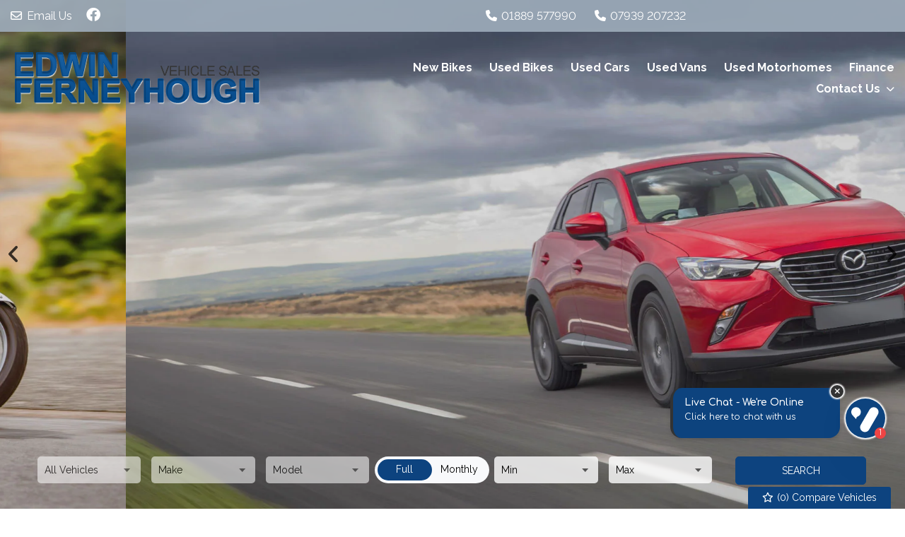

--- FILE ---
content_type: text/html
request_url: https://www.efvs.co.uk/
body_size: 11745
content:
<!DOCTYPE html>
<html lang="en" class="no-js">
  <head>
	<meta name="generator" content="Hugo 0.66.0" />
    <meta charset="utf-8">
    <meta name="viewport" content="width=device-width, initial-scale=1">

    
  <title>Used Vehicles in Rugeley, Staffordshire | Edwin Ferneyhough Vehicle Sales</title>
  <meta name="description" content="Edwin Ferneyhough Vehicle Sales is a Vehicle Dealer located in Rugeley, Staffordshire. Check out our stock online here now" />


    
      <meta property="og:image" content="https://www.efvs.co.uk/media/logo.jpg">
    

    

    <script> 
  function checkConsent()
  {
    
    if (document.cookie && document.cookie.indexOf("hasConsent=false") > -1)
    {
        console.log("no consent - skipping ga send");
    }
    else {      
      pushDataLayer();
      initGA();
    }              
  }
  checkConsent();

  function pushDataLayer() {
    window.dataLayer = window.dataLayer || []
    dataLayer.push({
        'User':{
          'ua_Code': 'UA-161401568-1',
          'ga4_Code': 'G-2JDZ8Y9TPL',
          'dealerLocation': 'Rugeley',
          'dealerType': 'any',
          'platformType': 'Elite',         
          'addServices': 'Caravans \x26 Bikes',
          'businessName': 'Edwin Ferneyhough',
          'domainName': "https://www.efvs.co.uk",
          
          'pageType': 'Home'
          
        }
    });
  }

  function initGA()
  {
    (function(w,d,s,l,i){w[l]=w[l]||[];w[l].push({'gtm.start':
    new Date().getTime(),event:'gtm.js'});var f=d.getElementsByTagName(s)[0],
    j=d.createElement(s),dl=l!='dataLayer'?'&l='+l:'';j.async=true;j.src=
    'https://www.googletagmanager.com/gtm.js?id='+i+dl;f.parentNode.insertBefore(j,f);
    })(window,document,'script','dataLayer','GTM-TN765JW');
  }
</script>
  

    <script type="text/javascript">
</script>



    
      
        <link rel="canonical" href="https://www.efvs.co.uk/" id="canonical" />
      
    

    
      <link rel="icon" href="/favicon.png" />
      <link rel="shortcut icon" href="/favicon.png"/>
    
    
    <link rel="stylesheet" href="/css/froala_style.min.css">
<link rel="stylesheet" href="/css/app.css">
<link rel="stylesheet" type="text/css" href="/css/slick.css"/>
<link rel="stylesheet" type="text/css" href="/css/slick-theme.css"/>
<link rel="stylesheet" href="/css/fontawesome-all.min.css" />
<link rel="stylesheet" href="/css/leaflet.css" />
<link rel="stylesheet" href="/css/leaflet-gesture-handling.min.css" />
<link rel="stylesheet" href="/css/magnific-popup.css">
    <link rel="stylesheet" href="/styles.css" />
    <link rel="stylesheet" href="https://cdnjs.cloudflare.com/ajax/libs/animate.css/4.1.1/animate.min.css" />

    <link rel="preconnect" href="https://fonts.googleapis.com">
    <link rel="preconnect" href="https://fonts.gstatic.com" crossorigin>
    <link href="https://fonts.googleapis.com/css2?family=Raleway:wght@300;400;500;600;700&display=swap" rel="stylesheet">

    
    <style>
      
    </style>
    

    
    <script type="application/ld+json">
    {
      "@context": "https://schema.org",
      "@type": "AutoDealer",

      
      

      "name": "Edwin Ferneyhough Vehicle Sales",
      "image": "https:/www.efvs.co.uk/media/logo.jpg",
      "@id": "",
      "url": "https://www.efvs.co.uk",
      "address": {
        "@type": "PostalAddress",
        "streetAddress": "Rydal Estate, Colton Road",
        "addressLocality": "Rugeley",
        "postalCode": "WS15 3HF",
        "addressCountry": "GB"
      },
      "geo": {
        "@type": "GeoCoordinates",
        "latitude":  52.771838 ,
        "longitude":  -1.933291 
      },


      
      
      "telephone": "01889 577990",
      

      

      "openingHoursSpecification": [
        
        
        {
            "@type": "OpeningHoursSpecification",
            "dayOfWeek": "Monday",
            "opens": "09:00",
            "closes": "17.30"
        },
        
        {
            "@type": "OpeningHoursSpecification",
            "dayOfWeek": "Tuesday",
            "opens": "09:00",
            "closes": "17.30"
        },
        
        {
            "@type": "OpeningHoursSpecification",
            "dayOfWeek": "Wednesday",
            "opens": "09:00",
            "closes": "17.30"
        },
        
        {
            "@type": "OpeningHoursSpecification",
            "dayOfWeek": "Thursday",
            "opens": "09:00",
            "closes": "17.30"
        },
        
        {
            "@type": "OpeningHoursSpecification",
            "dayOfWeek": "Friday",
            "opens": "09:00",
            "closes": "17.30"
        },
        
        {
            "@type": "OpeningHoursSpecification",
            "dayOfWeek": "Saturday",
            "opens": "09:00",
            "closes": "15.00"
        },
        
        {
            "@type": "OpeningHoursSpecification",
            "dayOfWeek": "Sunday",
            "opens": "",
            "closes": ""
        }
        
      ],

      


      
      "department": {
        "@type": "AutoBodyShop",
        "name": "Sales",
        "image": "https:/www.efvs.co.uk/media/logo.jpg",
        
        "telephone": "01889 577990",
        
        "openingHoursSpecification": [
        
        
        {
            "@type": "OpeningHoursSpecification",
            "dayOfWeek": "Monday",
            "opens": "09:00",
            "closes": "17.30"
        },
        
        {
            "@type": "OpeningHoursSpecification",
            "dayOfWeek": "Tuesday",
            "opens": "09:00",
            "closes": "17.30"
        },
        
        {
            "@type": "OpeningHoursSpecification",
            "dayOfWeek": "Wednesday",
            "opens": "09:00",
            "closes": "17.30"
        },
        
        {
            "@type": "OpeningHoursSpecification",
            "dayOfWeek": "Thursday",
            "opens": "09:00",
            "closes": "17.30"
        },
        
        {
            "@type": "OpeningHoursSpecification",
            "dayOfWeek": "Friday",
            "opens": "09:00",
            "closes": "17.30"
        },
        
        {
            "@type": "OpeningHoursSpecification",
            "dayOfWeek": "Saturday",
            "opens": "09:00",
            "closes": "15.00"
        },
        
        {
            "@type": "OpeningHoursSpecification",
            "dayOfWeek": "Sunday",
            "opens": "",
            "closes": ""
        }
        
        ]
      }
      

      
      
    }
    </script>
    
  </head>

  <body id="pagetop" class="home homepage no-toolbar">
    

    
    <noscript><iframe src="https://www.googletagmanager.com/ns.html?id=GTM-TN765JW"
    height="0" width="0" style="display:none;visibility:hidden"></iframe></noscript>
    

    
    

    

    


    <div class="page front">
      
      <div class="wrap">
        
<header class="l-header">


  <div class="l-header__top">
    <div class="l-header__inner">

        <div class="l-header__email">
          <div class="header-email-wrap hide-for-small-only"><div class="header-email">
  <a href="/cdn-cgi/l/email-protection#5d383b2b2e733e327328361d3a303c3431733e3230"><i class="fa-regular fa-envelope"></i> Email Us</a>
</div>
</div>
          <ul class="social header">
  
    
      <li>
        
        <a href="https://www.facebook.com/EdwinFerneyhoughVehicleSales?ref=tn_tnmn" target="_blank" class="ga-header">
        

        <div class="vocabulary-social-media">

            <div class="l-taxonomy-term-social-media--full__icon">
              <div class="field field-name-field-icon">
                <i class="fab fa-facebook fa-fw ga-header" aria-hidden="true"></i>
              </div>
            </div>

        </div>

        
        </a>
        

      </li>
    
  
    
  
</ul>

        </div>

        <div class="l-header__contact-details">
          <div class="header-email-wrap hide-for-medium">
            <div class="header-email">
              <a href="/cdn-cgi/l/email-protection#d5b0b3a3a6fbb6bafba0be95b2b8b4bcb9fbb6bab8"><i class="fas fa-envelope"></i></a>
            </div>
          </div>
          <div class="block-phone-numbers header">

  <button class="button block-phone-numbers__mobile-button" data-open="mobilePhoneNos"><i class="fa fa-phone fa-fw" aria-hidden="true"></i></button>

  <div class="block-phone-numbers__desktop">
    

      
        
          
            
              <div>
                <a href="tel:01889%20577990">
                  <div class="header-phone">
                    <div class="header-phone__icon">
                      <i class="fa fa-phone fa-fw" aria-hidden="true"></i>
                    </div>
                    <div class="header-phone__label">
                      <div class="field-name-field-label">
                        Tel:
                      </div>
                    </div>
                    <div class="header-phone__phone">
                      <div class="field-name-field-phone header">
                        01889 577990
                      </div>
                    </div>
                  </div>
                </a>
              </div>
            
              <div>
                <a href="tel:07939%20207232">
                  <div class="header-phone">
                    <div class="header-phone__icon">
                      <i class="fa fa-phone fa-fw" aria-hidden="true"></i>
                    </div>
                    <div class="header-phone__label">
                      <div class="field-name-field-label">
                        Tel:
                      </div>
                    </div>
                    <div class="header-phone__phone">
                      <div class="field-name-field-phone header">
                        07939 207232
                      </div>
                    </div>
                  </div>
                </a>
              </div>
            
          
        
      

    
  </div>

  <div class="reveal block-phone-numbers__mobile" id="mobilePhoneNos" data-reveal>
    <h3>Get in Touch</h3>
    

      
        
          
            
              <div>
                <a href="tel:01889%20577990">
                  <div class="header-phone">
                    <div class="header-phone__label">
                      <div class="field-name-field-label">
                        Tel:
                      </div>
                    </div>
                    <div class="header-phone__phone">
                      <div class="field-name-field-phone header button">
                        01889 577990
                      </div>
                    </div>
                  </div>
                </a>
              </div>
            
              <div>
                <a href="tel:07939%20207232">
                  <div class="header-phone">
                    <div class="header-phone__label">
                      <div class="field-name-field-label">
                        Tel:
                      </div>
                    </div>
                    <div class="header-phone__phone">
                      <div class="field-name-field-phone header button">
                        07939 207232
                      </div>
                    </div>
                  </div>
                </a>
              </div>
            
          
        
      

    
    <a class="close-button block-phone-numbers__mobile-button" data-close aria-label="Close modal">
      <span aria-hidden="true">&times;</span>
    </a>
  </div>


</div>

        </div>

    </div>
  </div>

  <div class="l-header__bottom">
      <div class="l-header__inner">

        <div class="l-header__logo">
          <a href="/" rel="home" title="Edwin Ferneyhough Vehicle Sales Home" class="active"><img class="logo" data-icon="" src="/media/logo.jpg" alt="Edwin Ferneyhough Vehicle Sales logo" title="Edwin Ferneyhough Vehicle Sales Home"></a>
        </div>

        <div class="l-header__nav">
          <div class="title-bar" data-responsive-toggle="main-menu" data-hide-for="large" data-toggle="menuIcon">
    <a data-toggle="main-menu">
      <div class="title-bar-title">Menu</div>
      <button class="menu-icon" type="button" id="menuIcon" data-toggler=".active"></button>
    </a>
  </div>
  
  <div class="top-bar" id="main-menu">
    <ul class="vertical large-horizontal menu main-menu" data-responsive-menu="accordion large-dropdown">
        
        
        
          
            
                <li class=" new-bikes">
                    <a href="/new-vehicles/bikes/" >
                        <span>New Bikes</span>
                    </a>
                </li>
            
        
          
            
                <li class=" used-bikes">
                    <a href="/used/bikes/" >
                        <span>Used Bikes</span>
                    </a>
                </li>
            
        
          
            
                <li class=" used-cars">
                    <a href="/used/cars/" >
                        <span>Used Cars</span>
                    </a>
                </li>
            
        
          
            
                <li class=" used-vans">
                    <a href="/used/vans/" >
                        <span>Used Vans</span>
                    </a>
                </li>
            
        
          
            
                <li class=" used-motorhomes">
                    <a href="/used/motorhomes/" >
                        <span>Used Motorhomes</span>
                    </a>
                </li>
            
        
          
            
                <li class=" finance">
                    <a href="/finance/" >
                        <span>Finance </span>
                    </a>
                </li>
            
        
          
            
                <li class="   contact-us">
                  
                    <a href="/contact/" >
                   
                   
                    <span>Contact Us</span>
                  </a>
                    <ul class="menu">
                      <div class="submenu-wrap">
                        
                        <li class="parent-link hide-for-large js-generated contact-us"><a class="" href="/contact/">Contact Us</a></li>
                        
                          
                              
                              <li class=" reviews">
                                  <a href="/reviews/" >
                                    
                                    <span>Reviews</span>
                                  </a>
                              </li>
                              
                          
                      </div>
                    </ul>
                </li>
            
        
    </ul>
  </div>
  

    
        </div>

      </div>
    </div>

</header>



  <div class="block-compare-vehicles compare-count">
  <a href="/compare/" id="saved-vehicles" class="ga_push_browser_listener-processed" rel="nofollow">
    <i class="far fa-star fa-fw" aria-hidden="true"></i> (<span id="compare-count"></span>) Compare Vehicles
  </a>
</div>




        

<main class="l-main home">
    <div class="l-main__inner home">
      <div class="l-main-content">

        <div class="l-node-frontpage--full node-frontpage">
          <div class="l-node-frontpage--full__hero">
    <div class="l-node-frontpage--full__slideshow">
      
  
  <div class="slick slick--home-slider slick--HomePage_1537_slideshow-slider">
    
      
      
        <li>
          
          <div class="slide-image" style="background-image: url('/media/websitemedia/9738/websiteMedia/168/aa5aacb0-497e-4b50-8057-a529d87f2ded.jpg');
          background-image: -webkit-image-set(
            url('/media/websitemedia/9738/websiteMedia/168/aa5aacb0-497e-4b50-8057-a529d87f2ded.jpg.webp') 1x,
            url('/media/websitemedia/9738/websiteMedia/168/aa5aacb0-497e-4b50-8057-a529d87f2ded.jpg') 1x
          );
          background-image: image-set(
            url('/media/websitemedia/9738/websiteMedia/168/aa5aacb0-497e-4b50-8057-a529d87f2ded.jpg.webp') 1x,
            url('/media/websitemedia/9738/websiteMedia/168/aa5aacb0-497e-4b50-8057-a529d87f2ded.jpg') 1x
          );"></div>
          
          
        </li>
      
    
      
    
      
    
      
      
        <li>
          
          <div class="slide-image" style="background-image: url('/media/websitemedia/9738/websiteMedia/168/2aece200-df77-4173-95bf-4f8ed7c49f76.jpg');
          background-image: -webkit-image-set(
            url('/media/websitemedia/9738/websiteMedia/168/2aece200-df77-4173-95bf-4f8ed7c49f76.jpg.webp') 1x,
            url('/media/websitemedia/9738/websiteMedia/168/2aece200-df77-4173-95bf-4f8ed7c49f76.jpg') 1x
          );
          background-image: image-set(
            url('/media/websitemedia/9738/websiteMedia/168/2aece200-df77-4173-95bf-4f8ed7c49f76.jpg.webp') 1x,
            url('/media/websitemedia/9738/websiteMedia/168/2aece200-df77-4173-95bf-4f8ed7c49f76.jpg') 1x
          );"></div>
          
          
        </li>
      
    
      
      
        <li>
          
          <div class="slide-image" style="background-image: url('/media/websitemedia/9738/websiteMedia/168/685d2f68-9a86-4b5a-8e08-da50b24ad211.jpg');
          background-image: -webkit-image-set(
            url('/media/websitemedia/9738/websiteMedia/168/685d2f68-9a86-4b5a-8e08-da50b24ad211.jpg.webp') 1x,
            url('/media/websitemedia/9738/websiteMedia/168/685d2f68-9a86-4b5a-8e08-da50b24ad211.jpg') 1x
          );
          background-image: image-set(
            url('/media/websitemedia/9738/websiteMedia/168/685d2f68-9a86-4b5a-8e08-da50b24ad211.jpg.webp') 1x,
            url('/media/websitemedia/9738/websiteMedia/168/685d2f68-9a86-4b5a-8e08-da50b24ad211.jpg') 1x
          );"></div>
          
          
        </li>
      
    
      
    
  </div>


    </div>
    <div class="l-node-frontpage--full__hero-content">
      <div class="l-node-frontpage--full__search">
        





 

<section class="block-search-block">
  
  <form id="searchBox" action="/used/anies/" method="get">
  
    <div id="used-search-block">

      <div class="used-search-block-heading">
        <div class="used-search-block-title">
          <h2>Used Search</h2>
        </div>
        <div class="used-search-block-count">
          <span class="search-count"></span>
        </div>
      </div>

      <div class="used-search-block-facets">

        <div class="used-search-block-facet used-search-block-facets__vehicle-status hide">
          

          <div id="used-search-block-facet used-search-block-facets__vehicle-status-select" class="form-radios form-radios-vehicle-status-used">              
            <input type="radio" id="edit-vehicle-status-select-used" name="vehiclestatus"  checked value="used" class="form-radio vehicle-status-toggle search-vehicle-status" >
            <label class="option" for="edit-vehicle-status-select-used">Used </label>
          </div>
          
        </div>


        <div class="used-search-block-facet used-search-block-facets__vehicle-type" >           
          
          <div class="select-style "> 
            <select id="vehicle-type" class="search-vehicle-type" name="vehicletype" disabled>
              
              <option value="any">
                All Vehicles
              </option>
              
            </select>
          </div>
          
        </div>

        <div class="used-search-block-facet used-search-block-facets__make">
          <div class="select-style">
            <select id="make" class="search-make" name="make" disabled><option value="">Make</option></select>
          </div>
        </div>

        <div class="used-search-block-facet used-search-block-facets__model">
          <div class="select-style">
            <select id="model" class="search-model" name="model" disabled><option value="">Model</option></select>
          </div>
        </div>
        

        

    <div class="used-search-block-facet used-search-block-facets__finance-radio">
  <div id="used-search-block-facet used-search-block-facets__price-range-select" class="form-radios form-radios-total">
    <input type="radio" id="edit-price-range-select-total" name="price_range_select"  checked value="price" class="form-radio price-select-toggle"><label class="option" for="edit-price-range-select-total">Full </label>
  </div>
  <div class="form-radios form-radios-monthly">
    <input type="radio" id="edit-price-range-select" name="price_range_select"  value="monthly-payment" class="form-radio price-select-toggle"><label class="option" for="edit-price-range-select">Monthly </label>
  </div>
</div>

<div class="used-search-block-facet used-search-block-facets__min-monthly-payment" style="display:none">
    <div class="select-style">
      <select id="minMonthlyPayment"  class="search-minMonthlyPayment" name="min-monthly-payment"><option value="">Min</option></select>
    </div>
  </div>

  <div class="used-search-block-facet used-search-block-facets__max-monthly-payment" style="display:none">
    <div class="select-style">
      <select id="maxMonthlyPayment"  class="search-maxMonthlyPayment" name="max-monthly-payment"><option value="">Max</option></select>
    </div>
  </div>
   

<div class="used-search-block-facet used-search-block-facets__min-price">
    <div class="select-style">
      <select id="minprice"  class="search-minPrice" name="minprice"><option value="">Min</option></select>
    </div>
  </div>

  <div class="used-search-block-facet used-search-block-facets__max-price">
    <div class="select-style">
      <select id="maxprice"  class="search-maxPrice" name="maxprice"><option value="">Max</option></select>
    </div>
  </div>         


        


      </div>



      <div class="used-search-block-submit">
        <button type="submit" disabled class="button search-button" rel="nofollow"><span>Search</span></button>
      </div>



      

    </div>

  </form>

</section>
      </div>
    </div>
</div>
<div class="l-node-frontpage--full__blocks-one">
    <div class="l-node-frontpage--full__blocks-one__col">
      <div class="l-block-promotional-block--default promotional-blocks">
  
  
  

  <div class="block">

    <a href="/used/cars/" >

      <div class="block-promotional-block">

        
          <div class="l-block-promotional-block--default__image">
            <div class="field field-name-image" style="background-image: url('/media/websitemedia/9738/websiteImages/9b9efc9d-c964-4a8e-b687-47ca359bc018.jpg');
            background-image: -webkit-image-set(
              url('/media/websitemedia/9738/websiteImages/9b9efc9d-c964-4a8e-b687-47ca359bc018.jpg.webp') 1x,
              url('/media/websitemedia/9738/websiteImages/9b9efc9d-c964-4a8e-b687-47ca359bc018.jpg') 1x
            );
            background-image: image-set(
              url('/media/websitemedia/9738/websiteImages/9b9efc9d-c964-4a8e-b687-47ca359bc018.jpg.webp') 1x,
              url('/media/websitemedia/9738/websiteImages/9b9efc9d-c964-4a8e-b687-47ca359bc018.jpg') 1x
            );">
            </div>
          </div>
        

        <div class="l-block-promotional-block--default__heading">
          <div class="l-block-promotional-block--default__heading-table">
            <div class="l-block-promotional-block--default__heading-cell">

              

              
                <div class="l-block-promotional-block--default__title">
                  <div class="field field-name-title">
                    Used Cars
                  </div>
                </div>
              

              
                <div class="l-block-promotional-block--default__content">
                  <div class="field field-name-content">
                    

                  </div>
                </div>
              

            </div>
          </div>
        </div>

      </div>

    </a>

  </div>
  
  
  
  
  
  
  
  
  
  
  
  
  
  
</div>

    </div>
    <div class="l-node-frontpage--full__blocks-one__col">
      <div class="l-node-frontpage--full__blocks-one__row">
        <div class="l-block-promotional-block--default promotional-blocks">
  
  
  
  
  

  <div class="block">

    <a href="/used/bikes/" >

      <div class="block-promotional-block">

        
          <div class="l-block-promotional-block--default__image">
            <div class="field field-name-image" style="background-image: url('/media/websitemedia/9738/websiteImages/eeb6ce1e-0c71-4f85-abc0-12c245a002a7.jpg');
            background-image: -webkit-image-set(
              url('/media/websitemedia/9738/websiteImages/eeb6ce1e-0c71-4f85-abc0-12c245a002a7.jpg.webp') 1x,
              url('/media/websitemedia/9738/websiteImages/eeb6ce1e-0c71-4f85-abc0-12c245a002a7.jpg') 1x
            );
            background-image: image-set(
              url('/media/websitemedia/9738/websiteImages/eeb6ce1e-0c71-4f85-abc0-12c245a002a7.jpg.webp') 1x,
              url('/media/websitemedia/9738/websiteImages/eeb6ce1e-0c71-4f85-abc0-12c245a002a7.jpg') 1x
            );">
            </div>
          </div>
        

        <div class="l-block-promotional-block--default__heading">
          <div class="l-block-promotional-block--default__heading-table">
            <div class="l-block-promotional-block--default__heading-cell">

              

              
                <div class="l-block-promotional-block--default__title">
                  <div class="field field-name-title">
                    Used Bikes
                  </div>
                </div>
              

              
                <div class="l-block-promotional-block--default__content">
                  <div class="field field-name-content">
                    

                  </div>
                </div>
              

            </div>
          </div>
        </div>

      </div>

    </a>

  </div>
  
  
  
  
  
  
  
  
  
  
  
  
</div>

      </div>
      <div class="l-node-frontpage--full__blocks-one__row">
        <div class="l-block-promotional-block--default promotional-blocks">
  
  
  
  
  
  
  

  <div class="block">

    <a href="/used/vans/" >

      <div class="block-promotional-block">

        
          <div class="l-block-promotional-block--default__image">
            <div class="field field-name-image" style="background-image: url('/media/websitemedia/9738/websiteImages/632a5058-7f30-4179-b13c-c6808b9e3883.jpg');
            background-image: -webkit-image-set(
              url('/media/websitemedia/9738/websiteImages/632a5058-7f30-4179-b13c-c6808b9e3883.jpg.webp') 1x,
              url('/media/websitemedia/9738/websiteImages/632a5058-7f30-4179-b13c-c6808b9e3883.jpg') 1x
            );
            background-image: image-set(
              url('/media/websitemedia/9738/websiteImages/632a5058-7f30-4179-b13c-c6808b9e3883.jpg.webp') 1x,
              url('/media/websitemedia/9738/websiteImages/632a5058-7f30-4179-b13c-c6808b9e3883.jpg') 1x
            );">
            </div>
          </div>
        

        <div class="l-block-promotional-block--default__heading">
          <div class="l-block-promotional-block--default__heading-table">
            <div class="l-block-promotional-block--default__heading-cell">

              

              
                <div class="l-block-promotional-block--default__title">
                  <div class="field field-name-title">
                    Used Vans
                  </div>
                </div>
              

              
                <div class="l-block-promotional-block--default__content">
                  <div class="field field-name-content">
                    

                  </div>
                </div>
              

            </div>
          </div>
        </div>

      </div>

    </a>

  </div>
  
  
  
  
  
  
  
  
  
  
</div>

      </div>
    </div>
  </div><div class="l-node-frontpage--full__blocks-two__row-one">
    <div class="l-node-frontpage--full__blocks-two__col">
      <div class="l-node-frontpage--full__testimonials">
        <div class="l-node-frontpage--full__testimonials-inner">
          <div class="home-testimonials">
            <div class="testimonial-stars">
              <svg width="27px" height="25px" viewBox="0 0 27 25" version="1.1" xmlns="http://www.w3.org/2000/svg" xmlns:xlink="http://www.w3.org/1999/xlink">
                  <title>Star Copy 7</title>
                  <g id="Testimonials-Theme-1" stroke="none" stroke-width="1" fill="none" fill-rule="evenodd">
                      <g id="fill-color" transform="translate(-764.000000, -553.000000)" fill="#FDCA00">
                          <g id="stars" transform="translate(641.000000, 553.000000)">
                              <polygon id="Star-Copy-7" points="136.5 20.25 128.564899 24.4217294 130.080369 15.5858647 123.660737 9.32827058 132.53245 8.03913529 136.5 0 140.46755 8.03913529 149.339263 9.32827058 142.919631 15.5858647 144.435101 24.4217294"></polygon>
                          </g>
                      </g>
                  </g>
                </svg>
                <svg width="27px" height="25px" viewBox="0 0 27 25" version="1.1" xmlns="http://www.w3.org/2000/svg" xmlns:xlink="http://www.w3.org/1999/xlink">
                  <title>Star Copy 7</title>
                  <g id="Testimonials-Theme-1" stroke="none" stroke-width="1" fill="none" fill-rule="evenodd">
                      <g id="fill-color" transform="translate(-764.000000, -553.000000)" fill="#FDCA00">
                          <g id="stars" transform="translate(641.000000, 553.000000)">
                              <polygon id="Star-Copy-7" points="136.5 20.25 128.564899 24.4217294 130.080369 15.5858647 123.660737 9.32827058 132.53245 8.03913529 136.5 0 140.46755 8.03913529 149.339263 9.32827058 142.919631 15.5858647 144.435101 24.4217294"></polygon>
                          </g>
                      </g>
                  </g>
              </svg>
              <svg width="27px" height="25px" viewBox="0 0 27 25" version="1.1" xmlns="http://www.w3.org/2000/svg" xmlns:xlink="http://www.w3.org/1999/xlink">
                <title>Star Copy 7</title>
                <g id="Testimonials-Theme-1" stroke="none" stroke-width="1" fill="none" fill-rule="evenodd">
                    <g id="fill-color" transform="translate(-764.000000, -553.000000)" fill="#FDCA00">
                        <g id="stars" transform="translate(641.000000, 553.000000)">
                            <polygon id="Star-Copy-7" points="136.5 20.25 128.564899 24.4217294 130.080369 15.5858647 123.660737 9.32827058 132.53245 8.03913529 136.5 0 140.46755 8.03913529 149.339263 9.32827058 142.919631 15.5858647 144.435101 24.4217294"></polygon>
                        </g>
                    </g>
                </g>
              </svg>
              <svg width="27px" height="25px" viewBox="0 0 27 25" version="1.1" xmlns="http://www.w3.org/2000/svg" xmlns:xlink="http://www.w3.org/1999/xlink">
                <title>Star Copy 7</title>
                <g id="Testimonials-Theme-1" stroke="none" stroke-width="1" fill="none" fill-rule="evenodd">
                    <g id="fill-color" transform="translate(-764.000000, -553.000000)" fill="#FDCA00">
                        <g id="stars" transform="translate(641.000000, 553.000000)">
                            <polygon id="Star-Copy-7" points="136.5 20.25 128.564899 24.4217294 130.080369 15.5858647 123.660737 9.32827058 132.53245 8.03913529 136.5 0 140.46755 8.03913529 149.339263 9.32827058 142.919631 15.5858647 144.435101 24.4217294"></polygon>
                        </g>
                    </g>
                </g>
              </svg>
              <svg width="27px" height="25px" viewBox="0 0 27 25" version="1.1" xmlns="http://www.w3.org/2000/svg" xmlns:xlink="http://www.w3.org/1999/xlink">
                <title>Star Copy 7</title>
                <g id="Testimonials-Theme-1" stroke="none" stroke-width="1" fill="none" fill-rule="evenodd">
                    <g id="fill-color" transform="translate(-764.000000, -553.000000)" fill="#FDCA00">
                        <g id="stars" transform="translate(641.000000, 553.000000)">
                            <polygon id="Star-Copy-7" points="136.5 20.25 128.564899 24.4217294 130.080369 15.5858647 123.660737 9.32827058 132.53245 8.03913529 136.5 0 140.46755 8.03913529 149.339263 9.32827058 142.919631 15.5858647 144.435101 24.4217294"></polygon>
                        </g>
                    </g>
                </g>
              </svg>
            </div>
            <h2>What our customers say...</h2>
            <ul class="slick slick--testimonials-slideshow">
  
    
      <li>
        <div class="node-testimonial view-mode-teaser">

          <div class="testimonial-wrap">

            <div class="testimonial-body">
              <div class="field-name-body field-name-body--testimonial">
                <div class="fr-view"><p>In my 60 years of buying dozens of motorcycles from many outlets, I have found Ed to have been exceptionally helpful and very reasonable. It has been a pleasure to deal with him.</p>
</div>
              </div>
            </div>


            <div class="testimonial-title">
              <div class="field-name-title field-name-title--testimonial">
                Anthony Webb
              </div>
            </div>

          </div>



        </div>
      </li>
    
  
    
      <li>
        <div class="node-testimonial view-mode-teaser">

          <div class="testimonial-wrap">

            <div class="testimonial-body">
              <div class="field-name-body field-name-body--testimonial">
                <div class="fr-view"><p>Excellent company and staff to deal with. Both Ed and Peter go the extra mile to ensure as a customer you are looked after and welcomed.</p>
</div>
              </div>
            </div>


            <div class="testimonial-title">
              <div class="field-name-title field-name-title--testimonial">
                John Walker
              </div>
            </div>

          </div>



        </div>
      </li>
    
  
    
  

</ul>

          </div>
        </div>
      </div>
    </div>
    <div class="l-node-frontpage--full__blocks-two__col">
      <div class="l-node-frontpage--full__blocks-two__col-one">
        <div class="l-block-promotional-block--default promotional-blocks">
  
  
  
  
  
  
  
  
  

  <div class="block">

    <a href="/reviews/" >

      <div class="block-promotional-block">

        
          <div class="l-block-promotional-block--default__image">
            <div class="field field-name-image" style="background-image: url('/media/websitemedia/9738/websiteImages/b087ff32-ec96-447a-8924-ebd4aaf5af59.jpg');
            background-image: -webkit-image-set(
              url('/media/websitemedia/9738/websiteImages/b087ff32-ec96-447a-8924-ebd4aaf5af59.jpg.webp') 1x,
              url('/media/websitemedia/9738/websiteImages/b087ff32-ec96-447a-8924-ebd4aaf5af59.jpg') 1x
            );
            background-image: image-set(
              url('/media/websitemedia/9738/websiteImages/b087ff32-ec96-447a-8924-ebd4aaf5af59.jpg.webp') 1x,
              url('/media/websitemedia/9738/websiteImages/b087ff32-ec96-447a-8924-ebd4aaf5af59.jpg') 1x
            );">
            </div>
          </div>
        

        <div class="l-block-promotional-block--default__heading">
          <div class="l-block-promotional-block--default__heading-table">
            <div class="l-block-promotional-block--default__heading-cell">

              

              
                <div class="l-block-promotional-block--default__title">
                  <div class="field field-name-title">
                    Reviews
                  </div>
                </div>
              

              
                <div class="l-block-promotional-block--default__content">
                  <div class="field field-name-content">
                    

                  </div>
                </div>
              

            </div>
          </div>
        </div>

      </div>

    </a>

  </div>
  
  
  
  
  
  
  
  
</div>

      </div>
      <div class="l-node-frontpage--full__blocks-two__col-two">
        <div class="l-block-promotional-block--default promotional-blocks">
  
  
  
  
  
  
  
  
  
  
  

  <div class="block">

    <a href="/finance/" >

      <div class="block-promotional-block">

        
          <div class="l-block-promotional-block--default__image">
            <div class="field field-name-image" style="background-image: url('/media/websitemedia/9738/websiteImages/427d2730-1942-427c-a472-6e744ee0da95.jpg');
            background-image: -webkit-image-set(
              url('/media/websitemedia/9738/websiteImages/427d2730-1942-427c-a472-6e744ee0da95.jpg.webp') 1x,
              url('/media/websitemedia/9738/websiteImages/427d2730-1942-427c-a472-6e744ee0da95.jpg') 1x
            );
            background-image: image-set(
              url('/media/websitemedia/9738/websiteImages/427d2730-1942-427c-a472-6e744ee0da95.jpg.webp') 1x,
              url('/media/websitemedia/9738/websiteImages/427d2730-1942-427c-a472-6e744ee0da95.jpg') 1x
            );">
            </div>
          </div>
        

        <div class="l-block-promotional-block--default__heading">
          <div class="l-block-promotional-block--default__heading-table">
            <div class="l-block-promotional-block--default__heading-cell">

              

              
                <div class="l-block-promotional-block--default__title">
                  <div class="field field-name-title">
                    Finance
                  </div>
                </div>
              

              
                <div class="l-block-promotional-block--default__content">
                  <div class="field field-name-content">
                    

                  </div>
                </div>
              

            </div>
          </div>
        </div>

      </div>

    </a>

  </div>
  
  
  
  
  
  
</div>

      </div>
    </div>
  </div><div class="l-node-frontpage--full__blocks-two__row-two">
    <div class="l-block-promotional-block--default promotional-blocks">
  
  
  
  
  
  
  
  
  
  
  
  
  

  <div class="block">

    <a href="/contact/" >

      <div class="block-promotional-block">

        
          <div class="l-block-promotional-block--default__image">
            <div class="field field-name-image" style="background-image: url('/media/websitemedia/9738/websiteImages/29c3aa76-94ae-45f0-832a-5fb5dca5d716.jpg');
            background-image: -webkit-image-set(
              url('/media/websitemedia/9738/websiteImages/29c3aa76-94ae-45f0-832a-5fb5dca5d716.jpg.webp') 1x,
              url('/media/websitemedia/9738/websiteImages/29c3aa76-94ae-45f0-832a-5fb5dca5d716.jpg') 1x
            );
            background-image: image-set(
              url('/media/websitemedia/9738/websiteImages/29c3aa76-94ae-45f0-832a-5fb5dca5d716.jpg.webp') 1x,
              url('/media/websitemedia/9738/websiteImages/29c3aa76-94ae-45f0-832a-5fb5dca5d716.jpg') 1x
            );">
            </div>
          </div>
        

        <div class="l-block-promotional-block--default__heading">
          <div class="l-block-promotional-block--default__heading-table">
            <div class="l-block-promotional-block--default__heading-cell">

              

              
                <div class="l-block-promotional-block--default__title">
                  <div class="field field-name-title">
                    Contact Us
                  </div>
                </div>
              

              
                <div class="l-block-promotional-block--default__content">
                  <div class="field field-name-content">
                    

                  </div>
                </div>
              

            </div>
          </div>
        </div>

      </div>

    </a>

  </div>
  
  
  
  
</div>

  </div>
<div class="l-node-frontpage--full__content">
    <div class="l-node-frontpage--full__content-inner">
      <div class="l-node-frontpage--full__title">
        <h1>Welcome to Edwin Ferneyhough Vehicle Sales</h1>
      </div>

      <div class="homepage-content">

        

        


        

        <div class="l-node-frontpage--full__body">
          
          <div class="fr-view "><p style="user-select: auto;">We specialise in SUV&#39;s, <a href="/used/cars/"><strong><span style="color: rgb(25, 69, 117);">used cars</span></strong></a>, <a href="/used/vans/"><strong><span style="color: rgb(25, 69, 117);">used vans</span></strong></a> and <a href="/used/bikes/"><strong><span style="color: rgb(25, 69, 117);">Motorbikes</span></strong></a> throughout the UK.</p><p>We are motorbike main dealers for <strong>BSA</strong>,<strong style="user-select: auto;">HERALD, MASH and Moto Morini&nbsp;</strong>as well as electric bike dealers for BATRIBIKES.&nbsp;</p><p style="user-select: auto;">With over 30 years in the motor trade, I have worked within many car dealerships and worked and owned my own garage independently since 1999.</p><p style="user-select: auto;">I have no big overheads, no huge staff expenses and no high costs for forecourt premises, all of which means I can pass on more value to you whether buying or selling.</p><p style="user-select: auto;">Edwin Ferneyhough Vehicle Sales are able to offer a wide range of services to our customers, including buying, selling, part exchange and sourcing of vehicles, with the assurance that all our stock is fully HPI checked.&nbsp;</p><p style="user-select: auto;">Contact Edwin Ferneyhough Vehicle Sales the specialist SUV/Car/Van/Bike dealers on 07939 207232 for more information on our carefully selected, pre-owned vehicles.</p><p style="user-select: auto;">We work with <strong id="isPasted">Close Motor Finance</strong>, so are able to provide full finance to help with the purchase of your next vehicle.&nbsp;</p><p style="user-select: auto;"><strong>All vehicles up to 10 years old come with a 1 month or 500-mile warranty which can be extended to 12 months for &pound;299(certain vehicles are excluded).</strong></p><p style="user-select: auto; text-align: left;"><strong style="user-select: auto;"><span style="font-size: 12px;">All Our Stock is viewed by Appointment 6 Days a Week - NOTE ALL HISTORIC/CLASSIC VEHICLE MILEAGES ARE NOT WARRANTED DUE TO AGE</span></strong></p><p style="user-select: auto; text-align: left;"><br><strong style="user-select: auto;"><span style="font-size: 12px;">&nbsp;</span></strong></p>
</div>
        </div>
      </div>
    </div>
  </div>
<div class="l-node-frontpage--full__latest-vehicles">
    

<ul id="latestVehiclesHomeSlider" class="slick slick--latest-vehicles-slider-home"></ul>

<script data-cfasync="false" src="/cdn-cgi/scripts/5c5dd728/cloudflare-static/email-decode.min.js"></script><script id="LatestVehiclesHomeTemplate" type="text/template">
    <li>
      <a href="%vehicle_details_url%">
        <div class="node node-used-vehicle l-node-used-vehicle--latest-vehicles">
          <div class="l-node-used-vehicle--latest-vehicles__photo">
            <picture>
              <source type="image/webp" srcset="%vehicle_photo%.webp">
              <source type="image/jpeg" srcset="%vehicle_photo%">
              <img src="%vehicle_photo%" title="" loading="lazy" alt="%vehicle_photo%" />
            </picture>
          </div>

          <div class="l-node-used-vehicle--latest-vehicles__main-content">
            <div class="l-node-used-vehicle--latest-vehicles__make-model">
              <div class="field field-name-make-model">
                %vehicle_year% %vehicle_make_display% %vehicle_model_display%
              </div>
              <div class="field-name-derivative">
                %vehicle_derivative_display%
              </div>
            </div>

            


            

          </div>

         
          <div class="l-node-used-vehicle--latest-vehicles__footer">
            
            <div class="l-node-used-vehicle--latest-vehicles__price">
              <div class="field field-name-field-vehicle-price">%vehicle_price%</div>
              %vehicle_vat_exempt% %vehicle_vat_excluded%
            </div>
          

          
            %vehicle_monthly_payment%
          

          </div>
        </div>
      </a>
    </li>
</script>

<div class="l-node-frontpage--full__wrap">
  <div class="l-node-frontpage--full__rep-example">
    







    
    
    
    




  </div>
</div>
</div>
        </div>



          
          
              
          
              
          
              
          
              
          
              
          
              
          
              
          
              
          
              
          
              
          


        </div>
      </div>
  </main>

      </div>

      <div class="l-footer__images show show show show ">
  <div class="l-footer__inner">
    <div class="l-footer__images--wrap">
      <h2>Our Trusted Partners</h2>
      <ul class="footer-images brands">
  
  
  
  
  
  
  
  
  
  
    
      

        <li>
          <div class="footer-image">
            
              <img src="/media/websitemedia/9738/websiteImages/ef1b3c77-d53b-47e3-ac0f-850af318a78d.svg" alt="websitemedia/9738/websiteImages/ef1b3c77-d53b-47e3-ac0f-850af318a78d.svg">
            
          </div>
        </li>

      
    
  
  
    
      

        <li>
          <div class="footer-image">
            
              <img src="/media/websitemedia/9738/websiteImages/042b700d-0ba6-48ed-82da-88fc5313b8a3.svg" alt="websitemedia/9738/websiteImages/042b700d-0ba6-48ed-82da-88fc5313b8a3.svg">
            
          </div>
        </li>

      
    
  
  
    
      

        <li>
          <div class="footer-image">
            
              <img src="/media/websitemedia/9738/websiteImages/8d94273b-89b3-4042-a380-1bb222c958c4.svg" alt="websitemedia/9738/websiteImages/8d94273b-89b3-4042-a380-1bb222c958c4.svg">
            
          </div>
        </li>

      
    
  
  
    
      

        <li>
          <div class="footer-image">
            
              <img src="/media/websitemedia/9738/websiteImages/1acf5b2c-5829-4d14-abe8-5726a547b04a.svg" alt="websitemedia/9738/websiteImages/1acf5b2c-5829-4d14-abe8-5726a547b04a.svg">
            
          </div>
        </li>

      
    
  
  
  
</ul>

    </div>
  </div>
</div>

<div class="l-footer footer">
  <div class="l-footer__inner">

    <div class="l-footer__first">
      
  
    <div class="node-branch footer-address">
      <div class="field-name-title">Edwin Ferneyhough Vehicle Sales</div>
      <div class="field-name-address">
        <div class="thoroughfare">Rydal Estate</div>
        <div class="thoroughfare">Colton Road</div>
        <div class="locality">Rugeley</div>
        <div class="state">Staffordshire</div>
        <div class="postal-code">WS15 3HF</div>
      </div>
      
    </div>
  


      <ul class="social footer">
  
    
      <li>
        
        <a href="https://www.facebook.com/EdwinFerneyhoughVehicleSales?ref=tn_tnmn" target="_blank" class="ga-footer">
        

        <div class="vocabulary-social-media">

            <div class="l-taxonomy-term-social-media--full__icon">
              <div class="field field-name-field-icon">
                <i class="fab fa-facebook ga-footer" aria-hidden="true"></i>
              </div>
            </div>

        </div>

        
        </a>
        

      </li>
    
  
    
  
</ul>

      
    </div>

    <div class="l-footer__second">
      

    </div>

    <div class="l-footer__third">
      <p class="copyright">
  <script type="text/javascript">
    var dt = new Date();
    document.write("&copy; " + dt.getFullYear());
  </script>
  All Rights Reserved Designed by <a href="https://spidersnet.co.uk/" target="_blank"
    rel="follow" style="display: inline-block;"><img src="/basemedia/sn.png" style="height: 20px; margin-bottom: 3px; margin-left: 3px;" alt="Spidersnet"> Spidersnet</a>
</p>

      <ul id="footer-menu" class="footer-nav">
  
  
  
  <li>
    <a href="/duty-of-care-documents/" >
      
      <span>Duty of Care Documents</span>
    </a>
  </li>
  
  
  
  <li>
    <a href="/cookie-policy/" >
      
      <span>Cookie Policy</span>
    </a>
  </li>
  
  
  
  <li>
    <a href="/disclaimer/" >
      
      <span>Disclaimer</span>
    </a>
  </li>
  
  
  
  <li>
    <a href="/privacy-policy/" >
      
      <span>Privacy Policy</span>
    </a>
  </li>
  
  
  
  <li>
    <a href="/sitemap/" >
      
      <span>Sitemap</span>
    </a>
  </li>
  
  
</ul>

      <ul class="footer-images cards">
  
  
    
      

        <li>
          <div class="footer-image">
            <a href="/" target="_blank">
              <img src="/media/websitemedia/9738/websiteImages/f1fa5d02-4dc0-457a-87f2-aa543ad65a93.svg" alt="websitemedia/9738/websiteImages/f1fa5d02-4dc0-457a-87f2-aa543ad65a93.svg">
            </a>
          </div>
        </li>

      
    
  
  
    
      

        <li>
          <div class="footer-image">
            
              <img src="/media/websitemedia/9738/websiteImages/05c4b181-9d82-4c54-995a-6bfc4c6b0aca.svg" alt="websitemedia/9738/websiteImages/05c4b181-9d82-4c54-995a-6bfc4c6b0aca.svg">
            
          </div>
        </li>

      
    
  
  
    
      

        <li>
          <div class="footer-image">
            
              <img src="/media/websitemedia/9738/websiteImages/e36621ce-fbb7-4ad6-9af0-c14b5146f4c8.svg" alt="websitemedia/9738/websiteImages/e36621ce-fbb7-4ad6-9af0-c14b5146f4c8.svg">
            
          </div>
        </li>

      
    
  
  
    
      

        <li>
          <div class="footer-image">
            
              <img src="/media/websitemedia/9738/websiteImages/e09d0513-f6cf-4c59-913a-50a7670fe454.svg" alt="websitemedia/9738/websiteImages/e09d0513-f6cf-4c59-913a-50a7670fe454.svg">
            
          </div>
        </li>

      
    
  
  
  
  
  
  
  
  
  
  
    
      
    
  
</ul>

    </div>





  </div>
</div>


  <div class="l-footer-statement__outer">
    <div class="l-footer-statement l-footer-statement-home">
      <div class="l-footer-statement__inner">
        <div class="footer-statement">
          <p>Edwin James Ferneyhough are a credit broker and not a lender. We are Authorised and Regulated by the Financial Conduct Authority. FCA No: <strong>664366.</strong>&nbsp;</p><p>Finance is Subject to status, Other offers may be available but cannot be used in conjunction with this offer. We work with a number of carefully selected credit providers who may be able to offer you finance for your purchase.</p><p><strong>Registered Office: Address:</strong><br>Unit 4, Rydal Estate, Colton Road, Rugeley, Staffordshire, WS15 3HF, United Kingdom.</p>

        </div>
      </div>
    </div>
  </div>


    </div>

    <script src="/js/lib/jquery.min.js"></script>
<script src="/js/lib/jquery.magnific-popup.min.js"></script>

<script type="text/javascript" src="/js/lib/foundation.min.js"></script>
<script>$(document).foundation();</script>

<script src="/js/lib/dompurify.min.js"></script>

<script src="/js/lib/dropzone.min.js"></script>
<script src="/js/lib/slick.min.js"></script>

<script src="/js/lib/leaflet.min.js"></script>
<script src="/js/lib/leaflet-gesture-handling.min.js"></script>
<script src="https://tiles.unwiredmaps.com/js/leaflet-unwired.js"></script>




<script async type="text/javascript" src="https://cdn.visitor.chat/vc.min.js" id="vcLoaderScript"></script>

<script>
  document.addEventListener("DOMContentLoaded", function(event) {
    document.body.addEventListener('vc.chat.started', function (event) {
        
        if (event.detail) {
          gtag('event', 'lead', {
            'app_name': 'VisitorChat'
          });
        } 
    });
  });
  </script>






<script src="/js/lib/cookies-eu-banner.min.js"></script>

<div id="cookies-eu-banner" style="display: none;">
    <div style="display:inline-block;">This website uses cookies to help analyse our website traffic and performance.</div>
    <div style="display:inline-block;">
        <a href="/cookie-policy/"><button id="cookies-eu-more">Read more</button></a>
        <button id="cookies-eu-reject">Reject</button>
        <button id="cookies-eu-accept">Accept</button>
    </div>
</div>
<script> 
    function renderConsent() 
    {    
        var cookiebanner = new CookiesEuBanner(function () {            
},true);
};
renderConsent();</script> 




    <script type="text/javascript" src="/js/dist/main.js"></script>

<script type="text/javascript">
    (function() {
        

        var siteConfig = JSON.stringify(buildSiteConfig());
        
        
        var pageConfig = JSON.stringify(JSON.parse("{\"booking_tool_form_type\":\"Legacy\",\"content_sections\":[{\"enabled\":true,\"key\":\"homepage_hero\",\"name\":\"Hero - menu, slideshow, search\"},{\"enabled\":true,\"key\":\"homepage_blocks_1\",\"name\":\"Blocks with weight 1, 2, 3\"},{\"enabled\":true,\"key\":\"homepage_blocks_2\",\"name\":\"Blocks with weight 4 and 5, plus testimonials slideshow\"},{\"enabled\":true,\"key\":\"homepage_blocks_3\",\"name\":\"Block with weight 6\"},{\"enabled\":true,\"key\":\"homepage_text\",\"name\":\"Homepage Text\"},{\"enabled\":true,\"key\":\"featured_vehicles\",\"name\":\"Featured Vehicles\"},{\"enabled\":false,\"key\":\"search_body_type\",\"name\":\"Search Body Type\"},{\"enabled\":false,\"key\":\"search_make\",\"name\":\"Search Make\"},{\"enabled\":false,\"key\":\"additional_text_1\",\"name\":\"Homepage section 1 (Additional Text 1)\"},{\"enabled\":false,\"key\":\"additional_text_2\",\"name\":\"Homepage section 2 (Additional Text 2)\"},{\"enabled\":false,\"key\":\"additional_text_3\",\"name\":\"Homepage section 3 (Additional Text 3)\"},{\"enabled\":false,\"key\":\"additional_text_4\",\"name\":\"Homepage section 4 (Additional Text 4)\"},{\"enabled\":false,\"key\":\"additional_text_5\",\"name\":\"Finance Search (Additional Text 5)\"},{\"enabled\":false,\"key\":\"booking_tool\",\"name\":\"Service Booking Tool\"},{\"enabled\":false,\"key\":\"recently_sold_vehicles\",\"name\":\"Recently Sold Vehicles\"},{\"enabled\":false,\"key\":\"recently_added_vehicles\",\"name\":\"Recently Added Vehicles\"},{\"enabled\":false,\"key\":\"reduced_vehicles\",\"name\":\"Reduct Vehicles\"},{\"enabled\":false,\"key\":\"wide_map\",\"name\":\"Wide Map\"},{\"enabled\":false,\"key\":\"narrow_map\",\"name\":\"Narrow Map\"},{\"enabled\":false,\"key\":\"valuations\",\"name\":\"Vehicle Valuation Tool (AT)\"}],\"date\":\"2025-05-06T00:00:00Z\",\"draft\":false,\"enable_noindex\":false,\"enable_read_more\":false,\"form\":\"None\",\"iscjklanguage\":false,\"lastmod\":\"2025-05-06T00:00:00Z\",\"load_js_page\":\"home\",\"name\":\"HomePage\",\"page_type\":\"Home\",\"publishdate\":\"2025-05-06T00:00:00Z\",\"sitemap_include\":true,\"slideshow\":\"HomePage_1537_slideshow\",\"title\":\"Welcome to Edwin Ferneyhough Vehicle Sales\"}"));
        
        SNAPIJS.App.Run(
            siteConfig,
            pageConfig,
            JSON.stringify(buildDealerBranches())
        );

        function buildSiteConfig() {
            return {
                "snapi_baseurl": "\/v1",
                "vehicle_type": "any",
                "seo": {
                    "seo_town": "Rugeley",
                    "seo_county": "Staffordshire"
                },
                "dealer_name": "Edwin Ferneyhough",
                "latest_panel_behaviour": "any",
                "latest_panel_behaviour_show_monthly_price_on": "home,main",
                "module_latest_vehicles_slider": JSON.parse("{\"home\":{\"dom_element_id\":\"latestVehiclesHomeSlider\",\"dom_template_element_id\":\"LatestVehiclesHomeTemplate\",\"equal_height\":true,\"image_header_html_template\":\"%vehicle_year% %vehicle_make_display% %vehicle_model_display%\",\"image_size\":\"i800x600\",\"number_of_items_to_display\":8,\"show_monthly_payment\":true,\"show_price\":true,\"show_section_header\":false,\"slick_settings\":\"{\\n          \\\"slidesToShow\\\": 1,\\n          \\\"slidesToScroll\\\": 1,\\n          \\\"arrows\\\": true,\\n          \\\"prevArrow\\\": \\\"\\u003cspan class='slick-prev main'\\u003e\\u0026lt;\\u003c/span\\u003e\\\",\\n          \\\"nextArrow\\\": \\\"\\u003cspan class='slick-next main'\\u003e\\u0026gt;\\u003c/span\\u003e\\\",\\n          \\\"autoplay\\\": true,\\n          \\\"autoplaySpeed\\\": 3000,\\n          \\\"mobileFirst\\\": true,\\n          \\\"responsive\\\": [\\n          {\\n              \\\"breakpoint\\\": 480,\\n              \\\"settings\\\": {\\n                  \\\"slidesToShow\\\": 3,\\n                  \\\"autoplay\\\": false,\\n                  \\\"variableWidth\\\": false,\\n                  \\\"centerMode\\\": false\\n              }\\n          },\\n          {\\n              \\\"breakpoint\\\": 1140,\\n              \\\"settings\\\": {\\n                  \\\"slidesToShow\\\": 3,\\n                  \\\"autoplay\\\": true,\\n                  \\\"variableWidth\\\": true,\\n                  \\\"centerMode\\\": true\\n              }\\n          }]\\n      }\"},\"main\":{\"dom_element_id\":\"latestVehiclesSlider\",\"dom_template_element_id\":\"LatestVehiclesTemplate\",\"equal_height\":false,\"image_header_html_template\":\"%vehicle_make_display% %vehicle_model_display%\",\"image_size\":\"i320x240\",\"include_on_homepage\":false,\"number_of_items_to_display\":20,\"show_monthly_payment\":true,\"show_price\":true,\"show_section_header\":true,\"slick_settings\":\"{\\n          \\\"slidesToShow\\\": 1,\\n          \\\"slidesToScroll\\\": 1,\\n          \\\"arrows\\\": true,\\n          \\\"prevArrow\\\": \\\"\\u003cspan class='slick-prev main'\\u003e\\u0026lt;\\u003c/span\\u003e\\\",\\n          \\\"nextArrow\\\": \\\"\\u003cspan class='slick-next main'\\u003e\\u0026gt;\\u003c/span\\u003e\\\",\\n          \\\"autoplay\\\": true,\\n          \\\"autoplaySpeed\\\": 3000\\n      }\"}}"),
                "vehicle_details_page": JSON.parse("null"),
                "module_page_content_image_slider": JSON.parse("{\"dom_selector\":\".slick--page-image\",\"settings\":{\"arrows\":false,\"autoplay\":true,\"autoplayspeed\":3000,\"cssease\":\"linear\",\"fade\":true,\"slidestoscroll\":1,\"slidestoshow\":1}}"),
                "module_popular_makes": JSON.parse("{}"),
                "menutop": JSON.parse("null"),
                "mainmenu": JSON.parse("[{\"ConfiguredURL\":\"/new-vehicles/bikes/\",\"Page\":null,\"Name\":\"New Bikes\",\"Menu\":\"main\",\"Identifier\":\"d2f7402b-6f04-45fa-a656-dba06f883954\",\"Pre\":\"\",\"Post\":\"\",\"Weight\":1,\"Parent\":\"\",\"Children\":null},{\"ConfiguredURL\":\"/used/bikes/\",\"Page\":null,\"Name\":\"Used Bikes\",\"Menu\":\"main\",\"Identifier\":\"59a298b0-f070-463a-8e0b-9f6f430a2f26\",\"Pre\":\"\",\"Post\":\"\",\"Weight\":2,\"Parent\":\"\",\"Children\":null},{\"ConfiguredURL\":\"/used/cars/\",\"Page\":null,\"Name\":\"Used Cars\",\"Menu\":\"main\",\"Identifier\":\"924f2ba7-6800-41dd-97da-0ecb2b705da3\",\"Pre\":\"\",\"Post\":\"\",\"Weight\":3,\"Parent\":\"\",\"Children\":null},{\"ConfiguredURL\":\"/used/vans/\",\"Page\":null,\"Name\":\"Used Vans\",\"Menu\":\"main\",\"Identifier\":\"a4b47b40-15c1-4832-9767-316dfcd96e22\",\"Pre\":\"\",\"Post\":\"\",\"Weight\":4,\"Parent\":\"\",\"Children\":null},{\"ConfiguredURL\":\"/used/motorhomes/\",\"Page\":null,\"Name\":\"Used Motorhomes\",\"Menu\":\"main\",\"Identifier\":\"fbdbe017-097a-4e1b-8276-86e293c8c361\",\"Pre\":\"\",\"Post\":\"\",\"Weight\":5,\"Parent\":\"\",\"Children\":null},{\"ConfiguredURL\":\"/finance/\",\"Page\":null,\"Name\":\"Finance \",\"Menu\":\"main\",\"Identifier\":\"bec29d4f-a4dc-4f1e-8c54-fcc02b02068f\",\"Pre\":\"\",\"Post\":\"\",\"Weight\":6,\"Parent\":\"\",\"Children\":null},{\"ConfiguredURL\":\"/contact/\",\"Page\":null,\"Name\":\"Contact Us\",\"Menu\":\"main\",\"Identifier\":\"a9fd4b88-cd4d-4849-a818-89beafa3c9f5\",\"Pre\":\"\",\"Post\":\"\",\"Weight\":7,\"Parent\":\"\",\"Children\":[{\"ConfiguredURL\":\"/reviews/\",\"Page\":null,\"Name\":\"Reviews\",\"Menu\":\"main\",\"Identifier\":\"da457b37-a844-4fa4-8298-8df47dd3f821\",\"Pre\":\"\",\"Post\":\"\",\"Weight\":1,\"Parent\":\"a9fd4b88-cd4d-4849-a818-89beafa3c9f5\",\"Children\":null}]}]"),
                
                "search": JSON.parse("{\"advanced\":{\"advanced_search_button_text\":\"Advanced Options\",\"advanced_search_collapse_button_text\":\"Less Options\",\"default_vehicle_status\":\"used\",\"enabled\":false,\"finance_search_section_default\":\"used cars\",\"vehicle_statuses\":[\"used\"]},\"items_per_page\":20,\"price_display_default\":\"full price\",\"price_dropdown_default\":\"full price\",\"search_button_text\":\"Search\",\"search_price_increment\":500,\"search_title\":\"Used Search\",\"search_type\":\"basic\",\"sort_by\":\"price\",\"sort_order\":\"desc\"}"),
                
                "finance": JSON.parse("{\"api_key_username\":\"0C25Dz328Dz4D12zB8\",\"compliance_guys\":false,\"default_deposit_amount\":0,\"default_deposit_percentage\":10,\"default_mileage\":10000,\"default_term\":60,\"deposit_amount_options\":[0,500,1000,2000,3000,4000,5000,6000,7000,8000,9000,10000,20000,30000,40000,50000,60000,70000,80000],\"deposit_percentage_options\":[0,10,20,30,40,50,60,70],\"enable_fastcheck\":false,\"enable_tcg_enquiry_checkboxes\":false,\"finance_checker\":\"none\",\"finance_cta\":\"none\",\"mileage_options\":[0,5000,10000,15000,20000,25000,30000],\"provider\":\"codeweavers\",\"reserve_amount\":99,\"reserve_button_type\":\"none\",\"term_options\":[12,18,24,30,36,42,48,54,60]}"),
                "service_quotation_tool": JSON.parse( null ),
                "module_vehicle_branch_details": JSON.parse("{}"),
                "stickynav": JSON.parse("null"),
                
                "enable_custom_vehicle_image_ratio": false,
                
                
                "module_similar_vehicles_slider": JSON.parse("{\"dom_element_id\":\"similarVehiclesSlider\",\"dom_template_element_id\":\"SimilarVehiclesTemplate\",\"image_header_html_template\":\"%vehicle_make_display% %vehicle_model_display%\",\"image_size\":\"i320x240\",\"number_of_items_to_display\":8,\"show_price\":true,\"show_section_header\":true,\"slick_settings\":\"{\\n        \\\"slidesToShow\\\": 1,\\n        \\\"slidesToScroll\\\": 1,\\n        \\\"lazyLoad\\\": \\\"ondemand\\\",\\n        \\\"arrows\\\": true,\\n        \\\"prevArrow\\\": \\\"\\u003cspan class='slick-prev main'\\u003e\\u0026lt;\\u003c/span\\u003e\\\",\\n        \\\"nextArrow\\\": \\\"\\u003cspan class='slick-next main'\\u003e\\u0026gt;\\u003c/span\\u003e\\\",\\n        \\\"autoplay\\\": true,\\n        \\\"autoplaySpeed\\\": 3000,\\n        \\\"mobileFirst\\\": true,\\n        \\\"responsive\\\": [\\n        {\\n            \\\"breakpoint\\\": 767,\\n            \\\"settings\\\": {\\n                \\\"slidesToShow\\\": 2,\\n                \\\"autoplay\\\": true\\n            }\\n        },\\n        {\\n            \\\"breakpoint\\\": 1023,\\n            \\\"settings\\\": {\\n                \\\"slidesToShow\\\": 4,\\n                \\\"autoplay\\\": true\\n            }\\n        }] \\n    }\"}")
                ,
                "enable_all_stock":  true ,
                "map": JSON.parse("null")
            };
        }

        function buildDealerBranches() {
            return [
                
                {
                    id: "9",
                    name: "Edwin Ferneyhough Vehicle Sales",
                    addr1: "Rydal Estate",
                    addr2: "Colton Road",
                    town: "Rugeley",
                    county: "Staffordshire",
                    postcode: "WS15 3HF",
                    latLong: ["52.771838", "-1.933291"],
                    departments: [
                        
                        {
                            name: "Sales",
                            departmentalPhoneNumbers: [
                                
                                    {
                                        "label": "Tel:",
                                        "phoneNumber": "01889 577990"
                                    },
                                
                                    {
                                        "label": "Tel:",
                                        "phoneNumber": "07939 207232"
                                    },
                                
                            ]
                        },
                        
                    ]
                },
                
            ];
        }
    })();
</script>


    <script type="text/javascript" src="/js/custom.js"></script>

    <script async type="text/javascript" src="https://api.visitor.chat/js/vc.min.js" id="vcLoaderScript"></script>


  <script defer src="https://static.cloudflareinsights.com/beacon.min.js/vcd15cbe7772f49c399c6a5babf22c1241717689176015" integrity="sha512-ZpsOmlRQV6y907TI0dKBHq9Md29nnaEIPlkf84rnaERnq6zvWvPUqr2ft8M1aS28oN72PdrCzSjY4U6VaAw1EQ==" data-cf-beacon='{"version":"2024.11.0","token":"659788c2d8854ffba122af3454aea1a2","r":1,"server_timing":{"name":{"cfCacheStatus":true,"cfEdge":true,"cfExtPri":true,"cfL4":true,"cfOrigin":true,"cfSpeedBrain":true},"location_startswith":null}}' crossorigin="anonymous"></script>
</body>
</html>


--- FILE ---
content_type: text/css
request_url: https://www.efvs.co.uk/styles.css
body_size: 2481
content:
/*
* Color Variable Styles
*/

/* Header Background Colour */
.not-front .l-header__bottom,
.l-header__bottom.stickytop,
.main-menu.accordion-menu,
.top-bar .main-menu>li .submenu {
  background: #9fadbc;
}
.l-header__top {
  background: #9fadbcE6;
}
@media screen and (max-width: 65em) {
  .front .l-header__bottom {
    background: #9fadbc;
  }
}


/* Header Text Colour */
.l-header .header-email,
.social.header i,
.block-phone-numbers .header-phone,
.button.block-phone-numbers__mobile-button,
.button.block-phone-numbers__mobile-button:active,
.button.block-phone-numbers__mobile-button:focus,
.button.block-phone-numbers__mobile-button:hover,
.top-bar .main-menu a,
.top-bar .main-menu>li.active>a,
.top-bar .main-menu>li.is-active>a,
.title-bar-title,
.title-bar .menu-icon.active:after {
  color: #ffffff;
}
@media screen and (min-width: 65em) {
  .top-bar .main-menu>li a span:before,
  .top-bar .main-menu>li a span:after {
    background: #ffffff;
  }
}
.menu-icon::after {
  color: #ffffff;
  background: #ffffff;
  box-shadow: 0 7px 0 #ffffff, 0 14px 0 #ffffff;
}

/* Primary Colour */
button,
.button,
input[type="submit"],
.button.success, .button.success:hover, .button.success.disabled, .button.success[disabled], .button.success.disabled:hover, .button.success[disabled]:hover, .button.success.disabled:focus, .button.success[disabled]:focus,
#saved-vehicles,
.button, .button.disabled, .button[disabled], .button.disabled:hover, .button[disabled]:hover, .button.disabled:focus, .button[disabled]:focus,
.node-used-vehicle.view-mode-search_result .footer-button .button:hover,
.node-used-vehicle.view-mode-search_result .footer-button.field-name-more-information .button,
.node-used-vehicle.view-mode-search_result .field-name-field-sash,
.node-used-vehicle.view-mode-full .field-name-field-sash,
.part-exchange-form-container #partex-tabs .tabs-title span,
.block-search-block #used-search-block .used-search-block-facets__vehicle-status .form-radios input[type="radio"]:checked+label,
.node-frontpage .finance-block .finance-slider-form .submit-button input[type="submit"],
.node-frontpage .finance-block .finance-slider-form .slider,
.node-branch .field-name-opening-hours .opening-day,
.additional-style.additional-style-2,
.additional-style.additional-style-3 .additional-style-inner .additional-style-text:after,
.additional-style.additional-style-6 .additional-style-inner .additional-style-review-icon:after,
.additional-style.additional-style-7,
.additional-style.additional-style-7 .additional-style-inner .additional-style-review-icon img,
.additional-style.additional-style-18 .additional-style-inner .additional-style-reviews .additional-style-review .additional-style-review-icon:after,
.additional-style .additional-style-cargurus-top, 
.additional-style .additional-style-cargurus-bottom,
.finance-slider-form .noUi-connect,
.block-search-block #used-search-block .used-search-block-facets__finance-radio .form-radios input[type="radio"]:checked + label,
.l-node-used-vehicle--latest-vehicles__monthly-price,
.additional-style.additional-style-23 .additional-style-inner .additional-style-reviews .additional-style-review:after,
.node-used-vehicle.view-mode-search_result .field-name-branch i,
.node-used-vehicle.view-mode-full .field-name-branch i,
.primary-colour-background,
.l-booking-tool--outer.half-width .l-booking-tool--inner,
.block-search-block #used-search-block .used-search-block-facets__vehicle-type .form-radios input[type="radio"]:checked + label {
  background-color: #0d437f;
}
button,
.button,
input[type="submit"],
.additional-style.additional-style-8 .additional-style-inner,
.block-logo-search li a:hover, .block-body-type-search li a:hover,
.used-vehicles-compare .field-results .details-button a,
.l-node-used-vehicle--full__other-cta,
.l-footer__images {
  border-color: #0d437f;
}
.node-used-vehicle.view-mode-search_result .footer-button .button {
  color: #0d437f;
  background: transparent;
}
.additional-style.additional-style-2 .button,
.additional-style.additional-style-7 .button,
.additional-style.additional-style-11 .additional-style-inner h3,
.additional-style .additional-style-cargurus-bottom .button,
.used-vehicles-compare .field-results .details-button a,
.used-vehicles-compare .field-results .remove-button a,
.node-used-vehicle .field-name-fmg-quoteware-api-payment .monthlyPaymentAmount,
.additional-style.additional-style-20 .additional-style-inner .additional-style-20__title h2:after,
.primary-colour-text,
.node-frontpage .l-node-frontpage--full__body .fr-view .read-more-link  {
  color: #0d437f;
}

/* Text on Primary Colour */
button,
.button,
input[type="submit"],
.button.success, .button.success:hover, .button.success.disabled, .button.success[disabled], .button.success.disabled:hover, .button.success[disabled]:hover, .button.success.disabled:focus, .button.success[disabled]:focus,
#saved-vehicles,
.button, .button.disabled, .button[disabled], .button.disabled:hover, .button[disabled]:hover, .button.disabled:focus, .button[disabled]:focus,
.node-used-vehicle.view-mode-search_result .footer-button .button:hover,
.node-used-vehicle.view-mode-search_result .footer-button.field-name-more-information .button,
.node-used-vehicle.view-mode-search_result .field-name-field-sash,
.node-used-vehicle.view-mode-full .field-name-field-sash,
.part-exchange-form-container #partex-tabs .tabs-title span,
.block-search-block #used-search-block .used-search-block-facets__vehicle-status .form-radios input[type="radio"]:checked+label,
.node-frontpage .finance-block .finance-slider-form .submit-button input[type="submit"],
.node-branch .field-name-opening-hours .opening-day,
.additional-style.additional-style-2 h2,
.additional-style.additional-style-2 p,
.additional-style.additional-style-7 h2,
.additional-style.additional-style-7 p,
.additional-style .additional-style-cargurus-top p, 
.additional-style .additional-style-cargurus-bottom h3,
.additional-style .additional-style-cargurus-bottom p,
.block-search-block #used-search-block .used-search-block-facets__finance-radio .form-radios input[type="radio"]:checked + label,
.l-node-used-vehicle--latest-vehicles .field-name-field-vehicle-monthly-price,
.additional-style.additional-style-23 .additional-style-inner .additional-style-reviews .additional-style-review:after,
.node-used-vehicle.view-mode-search_result .field-name-branch i,
.node-used-vehicle.view-mode-full .field-name-branch i,
.l-booking-tool--outer.half-width .contact-form.service-booking-form h2,
.l-booking-tool--outer.full-width .contact-form.service-booking-form h2,
.l-booking-tool--outer.half-width .contact-form.service-booking-form .button, 
.l-booking-tool--outer.half-width .contact-form.service-booking-form button,
.block-search-block #used-search-block .used-search-block-facets__vehicle-type .form-radios input[type="radio"]:checked + label {
  color: #ffffff;
}
.node-frontpage .finance-block .finance-slider-form .slider::-webkit-slider-thumb,
.additional-style.additional-style-2 .button,
.additional-style.additional-style-7 .button,
.additional-style.additional-style-7 .additional-style-inner .additional-style-review-icon:after,
.additional-style .additional-style-cargurus-bottom .button {
  background-color: #ffffff;
}
.l-booking-tool--outer.half-width .contact-form.service-booking-form .button, 
.l-booking-tool--outer.half-width .contact-form.service-booking-form button {
  border-color: #ffffff;
}


/* Secondary Colour */
button:hover,
.button:hover,
input[type="submit"]:hover,
button:focus,
.button:focus,
input[type="submit"]:focus,
button:active,
.button:active,
input[type="submit"]:active,
.l-featured__outer,
.tabs-title>a:focus, .tabs-title>a[aria-selected='true'],
.tabs-title>a:hover,
.slick--vehicle-gallery-thumbs .slick-prev, 
.slick--vehicle-gallery-thumbs .slick-next,
.l-node-used-vehicle--full__tabscontent-outer,
.node-used-vehicle.view-mode-full .compare-button:hover,
.vehicle-running-cost-calcuator,
.contact-form form, 
.vehicle-enquiry-form form,
.l-node-page--full__formrow--outer,
.l-node-used-vehicle--latest-vehicles__price,
.l-footer__images,
.sticky-mobile-cta.tab-text-and-icon .sticky-mobile-cta-tab, 
.sticky-mobile-cta.tab-icon-only .sticky-mobile-cta-tab,
.sticky-mobile-cta.bar-text-and-icon, .sticky-mobile-cta.bar-icon-only {
  background-color: #f8f8f8;
}
@media screen and (max-width: 65em) { 
  .l-node-frontpage--full__search {
    background-color: #f8f8f8;
  }
}
.node-used-vehicle.view-mode-search_result .specs-list li .spec,
.node-used-vehicle.view-mode-full .specs-list li .spec {
  border-color: #f8f8f8;
}

/* Alternate Secondary Colour */
.tabs-title {
  background-color: #9c9c9c;
}


/* Text on Secondary Colour */
button:hover,
.button:hover,
input[type="submit"]:hover,
button:focus,
.button:focus,
input[type="submit"]:focus,
button:active,
.button:active,
input[type="submit"]:active,
.block-search-block #used-search-block .used-search-block-heading .used-search-block-title h2,
.block-search-block #used-search-block .used-search-block-heading .used-search-block-count,
.block-search-block #used-search-block label,
.tabs-title>a,
.tabs-title>a:hover,
.tabs-title>a:focus, .tabs-title>a[aria-selected='true'],
.slick--vehicle-gallery-thumbs .slick-prev:before, 
.slick--vehicle-gallery-thumbs .slick-next:before,
.l-node-used-vehicle--full__tabscontent,
.l-node-used-vehicle--full__tabscontent p,
.l-node-used-vehicle--full__tabscontent h2,
.l-node-used-vehicle--full__tabscontent h3,
.l-node-used-vehicle--full__tabscontent label,
.l-node-used-vehicle--full__tabscontent .tabs-content,
.node-used-vehicle.view-mode-full .compare-button:hover,
.vehicle-running-cost-calcuator,
.vehicle-running-cost-calcuator label,
.l-node-page--full__formrow--outer h2,
.l-node-page--full__formrow--outer h3,
.l-node-page--full__form .part-exchange-form-container .form-item label,
.l-node-page--full__form .part-exchange-form-container #partex-tabs .tabs-title a,
.l-node-page--full__form .part-exchange-form-container .form-item .form-radio, 
.l-node-page--full__form .part-exchange-form-container .form-item .result,
.l-node-page--full__form .part-exchange-form-container .edit,
.l-node-page--full__form .dropzone .dz-message .dz-button,
.not-front .block-search-block #used-search-block .advanced-search-button,
.contact-form label, .vehicle-enquiry-form label,
.home .menu-icon::after,
.not-front #used-search-block .used-search-block-facet.used-search-block-facets__finance-radio .form-radios-total label, 
.not-front #used-search-block .used-search-block-facet.used-search-block-facets__finance-radio .form-radios-monthly label,
.l-node-used-vehicle--latest-vehicles .field-name-field-vehicle-price,
.l-node-used-vehicle--latest-vehicles .field-name-field-vehicle-vat,
.sticky-mobile-cta a,
.l-footer__images h2,
.l-featured__outer .close-button {
  color: #000000;
}
button:hover,
.button:hover,
input[type="submit"]:hover,
.node-used-vehicle.view-mode-full .compare-button:hover {
  border-color: #000000;
}
.part-exchange-form-container #partex-tabs:before {
  background-color: #000000;
}

/* Highlight Colour */
.l-node-frontpage--full__testimonials,
.l-node-frontpage--full__testimonials:after {
  background-color: #0d437f;
}

/* Text on Highlight Colour */
.node-testimonial.view-mode-teaser .testimonial-body,
.node-testimonial.view-mode-teaser .testimonial-title,
.node-testimonial.view-mode-teaser .testimonial-body p,
.node-testimonial.view-mode-teaser .testimonial-body h3,
.node-testimonial.view-mode-teaser .testimonial-title h2,
.slick--testimonials-slideshow .slick-prev i::before, 
.slick--testimonials-slideshow .slick-next i::before,
.home-testimonials h2 {
  color: #ffffff;
}
.l-node-frontpage--full__testimonials .testimonial-stars #fill-color {
  fill: #ffffff;
}

/* Body Background Colour */
body,
#testDriveModal,
#partExPopup,
.block-phone-numbers__mobile {
  background-color: #ffffff;
}
.node-frontpage .l-node-frontpage--full__body .fr-view.more-hidden:before {
  background: linear-gradient(180deg, rgba(255, 255, 255, 0) 0%, #ffffff 75%, #ffffff 100%);
}

/* Body Text Colour */
body,
label,
.pagination a, .pagination button,
#testDriveModal .close-button,
#partExPopup .part-exchange-form-container #partex-tabs .tabs-title a,
#partExPopup .part-exchange-form-container label,
#partExPopup .part-exchange-form-container .tabs-content,
.fmgauto-finance-plugins--finance-parameters--representative-example .tabs-content,
.node-used-vehicle.view-mode-search_result .field-name-save-vehicle .button,
.slick--logo-search .slick-prev::before, 
.slick--logo-search .slick-next::before,
.slick--body-search .slick-prev::before, 
.slick--body-search .slick-next::before,
.block-phone-numbers__mobile .close-button.block-phone-numbers__mobile-button {
  color: #000000;
}
#testDriveModal input[type="date"] {
  background-image: url("data:image/svg+xml;charset=utf8,%3C?xml version='1.0' encoding='utf-8'?%3E%3Csvg xmlns='http://www.w3.org/2000/svg' width='141' height='146'%3E%3Cpath id='calendarIcon' fill='%23000000' d='M13.3,126.4V37.4c0-2.4,.9-4.5,2.6-6.3c1.7-1.8,3.8-2.6 6.2-2.6h8.8v-6.7c0-3.1,1.1-5.7,3.2-7.9c2.2-2.2,4.7-3.3,7.8-3.3h4.4c3,0 5.6,1.1,7.8,3.3c2.2,2.2,3.2,4.8,3.2,7.9v6.7h26.4v-6.7c0-3.1,1.1-5.7 3.2-7.9c2.2-2.2,4.7-3.3,7.8-3.3h4.4c3,0,5.6,1.1,7.8,3.3c2.2,2.2,3.2 4.8,3.2,7.9v6.7h8.8c2.4,0,4.4,.9,6.2,2.6c1.7,1.8,2.6,3.8,2.6,6.3v88.9c0 2.4-.9,4.5-2.6,6.3c-1.7,1.8-3.8,2.6-6.2,2.6H22.1c-2.4,0-4.4-.9-6.2-2.6C14.2,130.8 13.3,128.8,13.3,126.4z M22.1,126.4h96.8V55.2H22.1V126.4z M39.7,41.9c0,.6,.2,1.2 .6,1.6c.4,.4,.9,.6,1.6,.6h4.4c.6,0,1.2-.2,1.6-.6c.4-.4 .6-.9,.6-1.6v-20c0-.6-.2-1.2-.6-1.6c-.4-.4-.9-.6-1.6-.6h-4.4c-.6,0-1.2,.2-1.6 .6c-.4,.4-.6,1-.6,1.6V41.9z M92.5,41.9c0,.6,.2,1.2,.6,1.6c.4,.4,.9,.6 1.6,.6h4.4c.6,0,1.2-.2,1.6-.6c.4-.4 .6-.9,.6-1.6v-20c0-.6-.2-1.2-.6-1.6c-.4-.4-.9-.6-1.6-.6h-4.4c-.6 0-1.2,.2-1.6,.6c-.4,.4-.6,1-.6,1.6V41.9z'/%3E%3C/svg%3E");
}
#fmgauto-finance-plugins--finance-parameters--representative-example .tabs .tabs-title a {
  border-color: #000000;
}
#at-fill {
  fill: #000000;
}
#partExPopup .part-exchange-form-container #partex-tabs:before {
  background-color: #000000;
}


/* Alternate Body Background Colour */
.l-breadcrumb-outer,
.pagination a:hover, .pagination button:hover {
  background-color: #9c9c9c;
}

/* Text on Alternate Body Background Colour */
.breadcrumbs li,
.breadcrumbs a,
.breadcrumbs li:not(:last-child)::after,
.pagination a:hover, .pagination button:hover {
  color: #000000;
}



/* Title Text Colour */
h1, .h1, h2, .h2, h3, .h3, h4, .h4, h5, .h5, h6, .h6 {
  color: #000000;
}

/* Footer Background Colour */
.l-footer {
  background-color: #333333;
}


/* Footer Text Colour */
.l-footer a, 
.l-footer p,
.social.footer i {
  color: #ffffff;
}


--- FILE ---
content_type: image/svg+xml
request_url: https://www.efvs.co.uk/media/websitemedia/9738/websiteImages/e09d0513-f6cf-4c59-913a-50a7670fe454.svg
body_size: 1039
content:
<svg width="48" height="32" viewBox="0 0 48 32" fill="none" xmlns="http://www.w3.org/2000/svg">
<rect width="48" height="32" rx="4" fill="white"/>
<path fill-rule="evenodd" clip-rule="evenodd" d="M22.7409 12.0026H24.9495C24.9495 12.0026 27.1362 11.9585 27.1141 13.9461C27.0923 15.426 24.994 15.6467 24.994 15.6467H22.7412L22.7409 12.0026ZM29.3481 19.137C29.4102 19.4261 29.6193 19.7447 30.3168 19.7774C31.2443 19.7992 31.7745 19.4457 31.7745 19.4457V20.1305C31.7745 20.1305 30.7585 20.3737 30.2725 20.3737C29.7646 20.3737 28.2626 20.263 28.2626 18.8717C28.2626 17.7455 29.4996 17.392 30.2061 17.392C31.443 17.4361 32.0393 17.8781 32.0173 19.1368C32.0173 19.155 29.9822 19.1414 29.3481 19.137ZM29.351 18.5844H31.0457C31.0457 18.5844 31.0457 17.944 30.2284 17.944C29.6137 17.944 29.4126 18.2754 29.351 18.5844ZM34.7119 17.8928C34.9571 17.6268 35.3687 17.4138 36.0593 17.4138C37.4287 17.4138 37.6497 18.5623 37.6277 18.8715C37.6056 19.1806 37.4951 20.3512 35.9052 20.3512C35.3045 20.3512 34.937 20.1462 34.7121 19.8918V20.2627H33.6298V16.2871H34.7121L34.7119 17.8928ZM35.6399 19.7328C36.2803 19.7106 36.5674 19.1588 36.5674 18.8938C36.5674 18.6287 36.4125 18.0765 35.5953 18.0765C34.9612 18.0765 34.7681 18.5555 34.7119 18.7896V19.0777C34.7676 19.3163 34.9617 19.7328 35.6399 19.7328ZM44.9826 19.6226L45.0044 20.2412C45.0044 20.2412 44.4966 20.3514 44.1653 20.3514C43.8341 20.3514 42.9723 20.1527 42.9723 19.3132V18.0322H42.067V17.4582H42.9723V16.7734H44.0769V17.4582H44.9826V18.0322H44.0769V19.1368C44.0769 19.1368 44.0769 19.689 44.5189 19.689C44.9603 19.689 44.9826 19.6226 44.9826 19.6226ZM41.6253 12.5989H42.9064V15.6688H43.9882V12.5989H45.2915V11.9582H41.6253V12.5989ZM41.1834 12.7535L41.3159 12.1128C41.3159 12.1128 40.7637 11.87 39.7921 11.87C38.8423 11.87 37.3185 12.4002 37.3185 13.8358C37.3185 15.2494 38.9307 15.7352 39.9246 15.7352C40.9186 15.7352 41.2498 15.5806 41.2498 15.5806L41.1395 14.8738C41.1395 14.8738 40.6976 15.0063 39.9465 15.0063C39.2176 14.9843 38.4672 14.4101 38.4672 13.7697C38.489 13.1954 39.1515 12.5548 40.0133 12.5548C40.6755 12.5548 41.1834 12.7535 41.1834 12.7535ZM31.421 11.9805C31.421 11.9805 33.2322 11.8923 33.2322 12.9524C33.2322 13.8581 32.1944 13.9242 32.1944 13.9242C32.1944 13.9242 32.4813 13.9683 32.614 14.167C32.7243 14.3437 33.4531 15.669 33.4531 15.669H32.3485C32.3485 15.669 32.1719 15.4481 32.0834 15.2937C32.0173 15.1391 31.8183 14.8077 31.8183 14.8077C31.8183 14.8077 31.664 14.2555 31.1336 14.2555C31.1203 14.2555 30.9046 14.2472 30.736 14.2409V15.669H29.676V11.9805H31.421ZM30.7362 13.6371H31.3107C31.3107 13.6371 32.1057 13.5928 32.1498 13.107C32.1721 12.6432 31.3771 12.5768 31.3771 12.5768H30.7362V13.6371ZM35.1756 14.2114H36.9427V13.5266H35.1756V12.6873H37.0975V11.9805H34.094V15.669H37.1198V15.0063H35.1759L35.1756 14.2114ZM39.4825 17.0383H40.5648V16.2871H39.4825V17.0383ZM39.4825 20.263H40.5648V17.4582H39.4825V20.263ZM27.6886 15.669H28.7487V11.9805H27.6886V15.669ZM22.7409 16.5968H24.9495C24.9495 16.5968 27.1362 16.5522 27.1141 18.5403C27.0923 20.02 24.994 20.2412 24.994 20.2412H22.7412L22.7409 16.5968ZM23.8233 19.5564H24.53C24.53 19.5564 25.9877 19.468 25.9877 18.3416C25.9877 17.2151 24.4416 17.1046 24.4416 17.1046H23.8233V19.5564ZM23.8233 14.9622H24.53C24.53 14.9622 25.9877 14.8518 25.9877 13.7474C25.9877 12.5989 24.4416 12.5107 24.4416 12.5107H23.8233V14.9622ZM12.8239 14.1983V21.5884C12.8239 21.5884 8.5389 20.8152 8.5389 17.8778C8.53914 15.535 11.7111 14.5024 12.8239 14.1983ZM12.8239 14.0604C10.2485 13.8741 4.40894 15.0812 4.40894 17.723C4.40894 19.4455 7.50114 21.9637 12.5368 22.0298C12.7355 22.0298 18.4559 21.8088 18.3677 15.6688C18.2935 10.5117 14.4338 9.60845 13.1995 9.45119V9.13694C18.1201 9.44926 21.99 12.4084 21.99 16C21.99 19.799 17.6609 22.8909 12.3381 22.8909C7.01533 22.8909 2.70825 19.7987 2.70825 16C2.70825 12.2013 7.01509 9.10907 12.3381 9.10907C12.5012 9.10907 12.6633 9.11198 12.8242 9.11779L12.8239 14.0604Z" fill="black"/>
</svg>


--- FILE ---
content_type: image/svg+xml
request_url: https://www.efvs.co.uk/media/websitemedia/9738/websiteImages/8d94273b-89b3-4042-a380-1bb222c958c4.svg
body_size: 50741
content:
<svg width="280" height="183" viewBox="0 0 280 183" fill="none" xmlns="http://www.w3.org/2000/svg" xmlns:xlink="http://www.w3.org/1999/xlink">
<g filter="url(#filter0_d_4175_85)">
<g clip-path="url(#clip0_4175_85)">
<rect x="28.3927" y="24.8643" width="223.215" height="127.479" rx="10.0774" fill="white"/>
<rect x="43.0049" y="24.8643" width="193.99" height="127.479" fill="url(#pattern0_4175_85)"/>
</g>
</g>
<defs>
<filter id="filter0_d_4175_85" x="0.880692" y="0.10345" width="278.239" height="182.503" filterUnits="userSpaceOnUse" color-interpolation-filters="sRGB">
<feFlood flood-opacity="0" result="BackgroundImageFix"/>
<feColorMatrix in="SourceAlpha" type="matrix" values="0 0 0 0 0 0 0 0 0 0 0 0 0 0 0 0 0 0 127 0" result="hardAlpha"/>
<feOffset dy="2.7512"/>
<feGaussianBlur stdDeviation="13.756"/>
<feComposite in2="hardAlpha" operator="out"/>
<feColorMatrix type="matrix" values="0 0 0 0 0 0 0 0 0 0 0 0 0 0 0 0 0 0 0.15 0"/>
<feBlend mode="normal" in2="BackgroundImageFix" result="effect1_dropShadow_4175_85"/>
<feBlend mode="normal" in="SourceGraphic" in2="effect1_dropShadow_4175_85" result="shape"/>
</filter>
<pattern id="pattern0_4175_85" patternContentUnits="objectBoundingBox" width="1" height="1">
<use xlink:href="#image0_4175_85" transform="matrix(0.000734238 0 0 0.00111732 -0.00185153 0)"/>
</pattern>
<clipPath id="clip0_4175_85">
<rect x="28.3927" y="24.8643" width="223.215" height="127.479" rx="10.0774" fill="white"/>
</clipPath>
<image id="image0_4175_85" width="1367" height="895" xlink:href="[data-uri]"/>
</defs>
</svg>


--- FILE ---
content_type: image/svg+xml
request_url: https://www.efvs.co.uk/media/websitemedia/9738/websiteImages/1acf5b2c-5829-4d14-abe8-5726a547b04a.svg
body_size: 77827
content:
<svg width="279" height="183" viewBox="0 0 279 183" fill="none" xmlns="http://www.w3.org/2000/svg" xmlns:xlink="http://www.w3.org/1999/xlink">
<g filter="url(#filter0_d_4175_87)">
<g clip-path="url(#clip0_4175_87)">
<rect x="27.7854" y="24.8643" width="223.215" height="127.479" rx="10.0774" fill="white"/>
<rect x="42.3976" y="24.8643" width="193.99" height="127.479" fill="url(#pattern0_4175_87)"/>
</g>
</g>
<defs>
<filter id="filter0_d_4175_87" x="0.273392" y="0.10345" width="278.239" height="182.503" filterUnits="userSpaceOnUse" color-interpolation-filters="sRGB">
<feFlood flood-opacity="0" result="BackgroundImageFix"/>
<feColorMatrix in="SourceAlpha" type="matrix" values="0 0 0 0 0 0 0 0 0 0 0 0 0 0 0 0 0 0 127 0" result="hardAlpha"/>
<feOffset dy="2.7512"/>
<feGaussianBlur stdDeviation="13.756"/>
<feComposite in2="hardAlpha" operator="out"/>
<feColorMatrix type="matrix" values="0 0 0 0 0 0 0 0 0 0 0 0 0 0 0 0 0 0 0.15 0"/>
<feBlend mode="normal" in2="BackgroundImageFix" result="effect1_dropShadow_4175_87"/>
<feBlend mode="normal" in="SourceGraphic" in2="effect1_dropShadow_4175_87" result="shape"/>
</filter>
<pattern id="pattern0_4175_87" patternContentUnits="objectBoundingBox" width="1" height="1">
<use xlink:href="#image0_4175_87" transform="matrix(0.000734238 0 0 0.00111732 -0.00185153 0)"/>
</pattern>
<clipPath id="clip0_4175_87">
<rect x="27.7854" y="24.8643" width="223.215" height="127.479" rx="10.0774" fill="white"/>
</clipPath>
<image id="image0_4175_87" width="1367" height="895" xlink:href="[data-uri]"/>
</defs>
</svg>


--- FILE ---
content_type: image/svg+xml
request_url: https://www.efvs.co.uk/media/websitemedia/9738/websiteImages/f1fa5d02-4dc0-457a-87f2-aa543ad65a93.svg
body_size: 174
content:
<svg width="48" height="32" viewBox="0 0 48 32" fill="none" xmlns="http://www.w3.org/2000/svg">
<rect width="48" height="32" rx="4" fill="white"/>
<path fill-rule="evenodd" clip-rule="evenodd" d="M32.0135 18.602C32.0208 16.8022 30.5363 16.0248 29.3844 15.4215C28.6551 15.0396 28.0591 14.7274 28.0591 14.2698C28.0591 13.8803 28.4368 13.4671 29.2395 13.3609C30.1948 13.2664 31.1579 13.4337 32.0253 13.8449L32.5211 11.484C31.6755 11.1669 30.7801 11.003 29.8769 11C27.0911 11 25.1552 12.4874 25.1552 14.6121C25.1552 16.1821 26.5599 17.0556 27.6223 17.575C28.6847 18.0944 29.0978 18.4604 29.086 18.9325C29.086 19.6644 28.2125 19.9949 27.398 20.0067C26.3933 20.0197 25.4019 19.7759 24.5177 19.2985L24.0102 21.6594C25.0106 22.0499 26.0762 22.2462 27.1501 22.2378C30.113 22.2378 32.0607 20.774 32.0726 18.5076L32.0135 18.602ZM24.3525 11.1889L21.9916 22.1079H19.1586L21.5195 11.1889H24.3525ZM36.2277 18.2715L37.715 14.1754L38.5767 18.2715H36.2277ZM42 22.1433H39.3794L39.0371 20.5143H35.484L34.9056 22.1433H31.9309L36.1686 12.027C36.364 11.5457 36.8296 11.229 37.3491 11.2243H39.7099L42 22.1433ZM15.7943 22.0725L20.3744 11.1535H17.3052L14.3659 18.5784L13.1855 12.2631C13.081 11.6213 12.5254 11.1508 11.8752 11.1535H7.07083L7 11.4722C7.96364 11.6607 8.89964 11.9701 9.78583 12.3929C10.1633 12.5704 10.4191 12.9339 10.4587 13.3491L12.7133 22.0725H15.7943Z" fill="#2A2A6C"/>
</svg>


--- FILE ---
content_type: image/svg+xml
request_url: https://www.efvs.co.uk/media/websitemedia/9738/websiteImages/ef1b3c77-d53b-47e3-ac0f-850af318a78d.svg
body_size: 15383
content:
<svg width="279" height="183" viewBox="0 0 279 183" fill="none" xmlns="http://www.w3.org/2000/svg" xmlns:xlink="http://www.w3.org/1999/xlink">
<g filter="url(#filter0_d_4192_125)">
<g clip-path="url(#clip0_4192_125)">
<rect x="28" y="24.8643" width="223.215" height="127.479" rx="10.0774" fill="black"/>
<rect x="42.6123" y="24.8643" width="193.99" height="127.479" fill="url(#pattern0_4192_125)"/>
</g>
</g>
<defs>
<filter id="filter0_d_4192_125" x="0.487991" y="0.10345" width="278.239" height="182.503" filterUnits="userSpaceOnUse" color-interpolation-filters="sRGB">
<feFlood flood-opacity="0" result="BackgroundImageFix"/>
<feColorMatrix in="SourceAlpha" type="matrix" values="0 0 0 0 0 0 0 0 0 0 0 0 0 0 0 0 0 0 127 0" result="hardAlpha"/>
<feOffset dy="2.7512"/>
<feGaussianBlur stdDeviation="13.756"/>
<feComposite in2="hardAlpha" operator="out"/>
<feColorMatrix type="matrix" values="0 0 0 0 0 0 0 0 0 0 0 0 0 0 0 0 0 0 0.15 0"/>
<feBlend mode="normal" in2="BackgroundImageFix" result="effect1_dropShadow_4192_125"/>
<feBlend mode="normal" in="SourceGraphic" in2="effect1_dropShadow_4192_125" result="shape"/>
</filter>
<pattern id="pattern0_4192_125" patternContentUnits="objectBoundingBox" width="1" height="1">
<use xlink:href="#image0_4192_125" transform="matrix(0.000833333 0 0 0.00126812 0 -0.0275363)"/>
</pattern>
<clipPath id="clip0_4192_125">
<rect x="28" y="24.8643" width="223.215" height="127.479" rx="10.0774" fill="white"/>
</clipPath>
<image id="image0_4192_125" width="1200" height="832" xlink:href="[data-uri]"/>
</defs>
</svg>


--- FILE ---
content_type: application/x-javascript
request_url: https://www.efvs.co.uk/js/custom.js
body_size: 902
content:
(function ($) {


  $(document).ready(function() {

    $(".l-node-used-vehicle--full__tabs a[href='#tab-contact']").click(function(e) {
      window.dispatchEvent(new Event('resize'));
    });


    // grab the initial top offset of the navigation
      var stickyNavTop = $('.l-header__bottom').offset().top;

      // our function that decides weather the navigation bar should have "fixed" css position or not.
      var stickyNav = function(){
        var scrollTop = $(window).scrollTop(); // our current vertical position from the top

        // if we've scrolled more than the navigation, change its position to fixed to stick to top,
        // otherwise change it back to relative
        if (scrollTop > stickyNavTop) {
            $('.l-header__bottom').addClass('stickytop');
        } else {
            $('.l-header__bottom').removeClass('stickytop');
        }
    };

    var scrollTop = $("#return-to-top");

    // $(window).scroll(function() {
    //   var topPos = $(this).scrollTop();
    //   if (topPos > 100) {
    //     $(scrollTop).css("display", "block");
    //   } else {
    //     $(scrollTop).css("display", "none");
    //   }
    // });

    $(scrollTop).click(function() {
      $('html, body').scrollTop(0);
    });

    //stickyNav();
    // and run it again every time you scroll
    $(window).scroll(function() {
      stickyNav();
    });






  });  

  $('.slick--latest-vehicles-slider-home').on('init', function(event, slick){
      if ($('.slick--latest-vehicles-slider-home').length > 0 && $('.slick--latest-vehicles-slider-home').hasClass("slick-initialized")) {  
         if ($('.slick--latest-vehicles-slider-home li').length <= 3) {
          $('.slick--latest-vehicles-slider-home').addClass('less-slides');
         }                                                             
      }
  });



  $(function() {
    if ($('.slick--testimonials-slideshow').length) {
      $('.slick--testimonials-slideshow').slick({
        vertical: false,
        // verticalSwiping: true,
        slidesToShow: 1,
        slidesToScroll: 1,
        arrows: true,
        prevArrow: "<span class='slick-prev main'><i class='fa fa-angle-left' aria-hidden='true'></i></span>",
        nextArrow: "<span class='slick-next main'><i class='fa fa-angle-right' aria-hidden='true'></i></span>",
        autoplay: true,
        autoplaySpeed: 3500,
        speed: 1750,
        adaptiveHeight: false
      });
    }
  });

  $(function() {
    $('.slick--logo-search').slick({
      vertical: false,
      slidesToShow: 3,
      slidesToScroll: 1,
      arrows: true,
      prevArrow: "<span class='slick-prev main'>&lt;</span>",
      nextArrow: "<span class='slick-next main'>&gt;</span>",
      autoplay: false,
      autoplaySpeed: 3500,
      adaptiveHeight: true,
      swipeToSlide: true,
      mobileFirst: true,
      responsive: [
      {
          breakpoint: 767,
          settings: {
              slidesToShow: 6,
              autoplay: false
          }
      },
      {
          breakpoint: 1023,
          settings: {
              slidesToShow: 10,
              autoplay: false
          }
      }]
    });
  });

  $(function() {
    $('.slick--body-search').slick({
      vertical: false,
      slidesToShow: 2,
      slidesToScroll: 1,
      arrows: true,
      prevArrow: "<span class='slick-prev main'>&lt;</span>",
      nextArrow: "<span class='slick-next main'>&gt;</span>",
      autoplay: false,
      autoplaySpeed: 3500,
      adaptiveHeight: true,
      swipeToSlide: true,
      mobileFirst: true,
      responsive: [
      {
          breakpoint: 767,
          settings: {
              slidesToShow: 4,
              autoplay: false
          }
      },
      {
          breakpoint: 1023,
          settings: {
              slidesToShow: 6,
              autoplay: false
          }
      }]
    });
  });

  // $('.l-node-frontpage--full__body-type-search h3').click(function() {
  //   $('.slick--body-search').slick('resize');
  //   $('.slick--body-search').slick('setPosition')
  // });
  // $('.l-node-frontpage--full__logo-search h3').click(function() {
  //   $('.slick--logo-search').slick('resize');
  //   $('.slick--logo-search').slick('setPosition')
  // });

  $(window).on('load', function(){
    if($(".fr-view.read-more").height() > 300) {
      $(".fr-view.read-more").addClass("more-hidden");
      $(".fr-view.read-more").append("<a id='readMore' class='read-more-link'>Read More</a>");
    }

    $("#readMore").click(function(){
      $(".fr-view.read-more").toggleClass("more-hidden", 1000)
      if ($("#readMore").text() == "Read More") {
        $("#readMore").text("Read Less");
      }
      else {
          $("#readMore").text("Read More");
      }
    });
  });

  $("#listingsSearchPopup").click(function(){
    $(".l-featured__outer").addClass('open');
  });
  $(".l-featured__outer .close-button").click(function(){
    $(".l-featured__outer").removeClass('open');
  });
  
})(jQuery);


--- FILE ---
content_type: image/svg+xml
request_url: https://www.efvs.co.uk/media/websitemedia/9738/websiteImages/042b700d-0ba6-48ed-82da-88fc5313b8a3.svg
body_size: 275375
content:
<svg width="279" height="183" viewBox="0 0 279 183" fill="none" xmlns="http://www.w3.org/2000/svg" xmlns:xlink="http://www.w3.org/1999/xlink">
<g filter="url(#filter0_d_4175_83)">
<g clip-path="url(#clip0_4175_83)">
<rect x="28" y="24.8643" width="223.215" height="127.479" rx="10.0774" fill="#1C1C1A"/>
<rect x="42.6122" y="24.8643" width="193.99" height="127.479" fill="url(#pattern0_4175_83)"/>
</g>
</g>
<defs>
<filter id="filter0_d_4175_83" x="0.487991" y="0.10345" width="278.239" height="182.503" filterUnits="userSpaceOnUse" color-interpolation-filters="sRGB">
<feFlood flood-opacity="0" result="BackgroundImageFix"/>
<feColorMatrix in="SourceAlpha" type="matrix" values="0 0 0 0 0 0 0 0 0 0 0 0 0 0 0 0 0 0 127 0" result="hardAlpha"/>
<feOffset dy="2.7512"/>
<feGaussianBlur stdDeviation="13.756"/>
<feComposite in2="hardAlpha" operator="out"/>
<feColorMatrix type="matrix" values="0 0 0 0 0 0 0 0 0 0 0 0 0 0 0 0 0 0 0.15 0"/>
<feBlend mode="normal" in2="BackgroundImageFix" result="effect1_dropShadow_4175_83"/>
<feBlend mode="normal" in="SourceGraphic" in2="effect1_dropShadow_4175_83" result="shape"/>
</filter>
<pattern id="pattern0_4175_83" patternContentUnits="objectBoundingBox" width="1" height="1">
<use xlink:href="#image0_4175_83" transform="matrix(0.000734238 0 0 0.00111732 -0.00185153 0)"/>
</pattern>
<clipPath id="clip0_4175_83">
<rect x="28" y="24.8643" width="223.215" height="127.479" rx="10.0774" fill="white"/>
</clipPath>
<image id="image0_4175_83" width="1367" height="895" xlink:href="[data-uri]"/>
</defs>
</svg>


--- FILE ---
content_type: image/svg+xml
request_url: https://www.efvs.co.uk/media/websitemedia/9738/websiteImages/e36621ce-fbb7-4ad6-9af0-c14b5146f4c8.svg
body_size: 1541
content:
<svg width="48" height="32" viewBox="0 0 48 32" fill="none" xmlns="http://www.w3.org/2000/svg">
<rect width="48" height="32" rx="4" fill="white"/>
<path d="M8.88 17.9V26.06H17.14L18 24.84L18.84 26.06H23.89V24.22H24.45C24.9584 24.2244 25.4643 24.1502 25.95 24V26.06H29.38V24.6L30.54 26.06H46.16C46.802 26.0712 47.4338 25.8977 47.98 25.56V29C47.5224 30.7722 45.9203 32.0078 44.09 32H4C1.79086 32 0 30.2091 0 28V15.4H2.28L2.75 14.18H3.87L4.33 15.4H22.67V13.94L23.83 15.4H28.64V14.66C29.3453 15.1621 30.1945 15.4217 31.06 15.4H33.93L34.39 14.18H35.51L36 15.4H40.9V13.82L41.9 15.4H45.28V7.24H41.69V8.9L40.62 7.24H37.48V9.34L36.48 7.24H31.14C30.2366 7.21382 29.3524 7.50384 28.64 8.06V7.24H11L10.4 9L9.8 7.2H5.8V9.3L4.86 7.2H1.6L0 11V4C0 1.79086 1.79086 -8.22663e-07 4 -8.22663e-07H44.09C45.9278 -0.0169882 47.5406 1.2205 48 3V17.9H18.86L18 19.1L17.16 17.9H8.88Z" fill="#296DB6"/>
<path fill-rule="evenodd" clip-rule="evenodd" d="M21.32 19.2H24.43V19.16C24.9479 19.1165 25.4595 19.2976 25.8345 19.6574C26.2096 20.0171 26.4119 20.5208 26.39 21.04C26.4028 21.5655 26.1927 22.0718 25.8116 22.4338C25.4306 22.7958 24.9141 22.9797 24.39 22.94H22.69V24.8H21.32V19.2ZM14.71 20.36V19.16H10.18V24.8H14.71V23.6H11.54V22.6H14.65V21.38H11.54V20.38L14.71 20.36ZM18.8 22L21.06 19.2H19.4L18 20.94L16.61 19.16H14.91L17.2 22L15 24.8H16.64L18 23L19.36 24.82H21.08L18.8 22ZM24.31 21.78H22.69V20.36H24.31C24.6911 20.36 25 20.6689 25 21.05C25 21.4311 24.6911 21.74 24.31 21.74V21.78ZM32.17 20.79C32.286 21.7731 31.5831 22.664 30.6 22.78L32.49 24.8H30.78L29.1 22.8H28.48V24.8H27.12V19.22H30.18C31.1631 19.104 32.054 19.8069 32.17 20.79ZM30.06 21.66H28.48V20.36H30.06C30.2378 20.3369 30.4169 20.3918 30.5511 20.5107C30.6853 20.6296 30.7615 20.8007 30.76 20.98C30.7649 21.1604 30.6898 21.3337 30.5547 21.4533C30.4196 21.573 30.2385 21.6267 30.06 21.6V21.66ZM37.36 19.22V20.42L34.19 20.38V21.38H37.28V22.6H34.19V23.6H37.36V24.8H32.81V19.22H37.36ZM41.13 21.42H39.82C39.6175 21.4607 39.4105 21.3753 39.2956 21.2036C39.1808 21.032 39.1808 20.808 39.2956 20.6364C39.4105 20.4647 39.6175 20.3793 39.82 20.42H42.25L42.79 19.22H39.86C39.3615 19.1622 38.8623 19.3225 38.4906 19.6597C38.1189 19.9969 37.9109 20.4782 37.92 20.98C37.8896 21.4469 38.0691 21.903 38.4094 22.2241C38.7498 22.5451 39.2157 22.6976 39.68 22.64H41C41.2025 22.5993 41.4095 22.6847 41.5244 22.8564C41.6392 23.028 41.6392 23.252 41.5244 23.4236C41.4095 23.5953 41.2025 23.6807 41 23.64H38.08V24.84H41C41.5039 24.8812 42.0011 24.7024 42.3634 24.3497C42.7256 23.997 42.9177 23.5049 42.89 23C42.9153 22.5378 42.7326 22.0885 42.392 21.775C42.0514 21.4615 41.5885 21.3166 41.13 21.38V21.42ZM47.46 20.42H45.03L45 20.38C44.7975 20.3393 44.5905 20.4247 44.4756 20.5964C44.3608 20.768 44.3608 20.992 44.4756 21.1636C44.5905 21.3353 44.7975 21.4207 45 21.38H46.36C47.0518 21.3089 47.7117 21.6871 48 22.32V23.66C47.7246 24.4224 46.9666 24.9003 46.16 24.82H43.29V23.62H46.18C46.3825 23.6607 46.5895 23.5753 46.7044 23.4036C46.8192 23.232 46.8192 23.008 46.7044 22.8364C46.5895 22.6647 46.3825 22.5793 46.18 22.62H44.89C44.4257 22.6776 43.9598 22.5251 43.6194 22.2041C43.2791 21.883 43.0996 21.4269 43.13 20.96C43.1209 20.4582 43.3289 19.9769 43.7006 19.6397C44.0723 19.3025 44.5715 19.1422 45.07 19.2H48L47.46 20.42Z" fill="#296DB6"/>
<path fill-rule="evenodd" clip-rule="evenodd" d="M25.45 10.28C25.4719 11.1815 24.8053 11.9521 23.91 12.06L25.79 14.14H24.09L22.41 12.14H21.79V14.14H20.4V8.5H23.45C23.9596 8.43317 24.473 8.59111 24.8569 8.93278C25.2408 9.27446 25.4573 9.76612 25.45 10.28ZM4.23 8.5H2.45L0 14.14H1.48L2 13H4.63L5.11 14.18H6.65L4.23 8.5ZM2.38 11.86L2.93 10.54L3.29 9.66L3.65 10.54L4.19 11.86H2.38ZM10.6 11.76L11.7 8.5H13.89V14.14H12.57V10.44V9.58L12.31 10.44L11 14.14H9.8L8.52 10.44L8.24 9.58V10.44V14.14H6.91V8.5H9.12L10.24 11.76L10.42 12.38L10.6 11.76ZM19.5 9.7V8.5H15V14.14H19.5V12.94H16.33V11.94H19.42V10.72H16.33V9.72L19.5 9.7ZM23.37 10.94H21.79V9.7H23.37C23.5471 9.68019 23.7243 9.73632 23.8577 9.85449C23.9912 9.97265 24.0683 10.1418 24.07 10.32C24.0749 10.5004 23.9998 10.6737 23.8647 10.7933C23.7296 10.913 23.5485 10.9667 23.37 10.94ZM26.11 14.14V8.5H27.48V14.14H26.11ZM31.11 9.72H32.58V8.5H31C30.2562 8.45299 29.5291 8.7337 29.0099 9.26831C28.4907 9.80292 28.2313 10.5379 28.3 11.28V11.36C28.2164 12.0915 28.4596 12.8226 28.9645 13.3583C29.4694 13.8941 30.1849 14.1801 30.92 14.14H31L31.55 12.94H31.1C30.685 12.9613 30.2819 12.7972 29.9999 12.492C29.7179 12.1868 29.586 11.772 29.64 11.36V11.28C29.5925 10.8712 29.7272 10.4621 30.0085 10.1616C30.2897 9.86113 30.6889 9.69961 31.1 9.72H31.11ZM34.09 8.5H35.89L38.3 14.18H36.76L36.28 13H33.61L33.13 14.14H31.67L34.09 8.5ZM34.05 11.86L34.57 10.54L34.93 9.66L35.27 10.54L35.81 11.86H34.05ZM42.61 11.5V8.5H44V14.14H42.35L40.26 10.96L39.9 10.34V11V14.18H38.56V8.54H40.23L42.23 11.54L42.61 12.18V11.5Z" fill="#296DB6"/>
</svg>


--- FILE ---
content_type: image/svg+xml
request_url: https://www.efvs.co.uk/media/dropdown.svg
body_size: -17
content:
<?xml version="1.0" encoding="utf-8"?>
<!-- Generator: Adobe Illustrator 21.0.0, SVG Export Plug-In . SVG Version: 6.00 Build 0)  -->
<svg version="1.1" id="Layer_1" xmlns="http://www.w3.org/2000/svg" xmlns:xlink="http://www.w3.org/1999/xlink" x="0px" y="0px"
	 viewBox="0 0 38 38" style="enable-background:new 0 0 38 38;" xml:space="preserve">
<style type="text/css">
	.st0{fill:transparent;}
	.st1{fill:#555555;}
</style>
<g>
	<polygon id="path-1" class="st0" points="19.5,17 24,22 15,22 	"/>
</g>
<title>Icons / Input / Dropdown@1x</title>
<desc>Created with Sketch.</desc>
<g id="Icons-_x2F_-Input-_x2F_-Dropdown">
	<g id="Combined-Shape">
		<polygon id="path-1_1_" class="st1" points="15,17 24,17 19.5,22 		"/>
	</g>
</g>
</svg>


--- FILE ---
content_type: image/svg+xml
request_url: https://www.efvs.co.uk/media/websitemedia/9738/websiteImages/05c4b181-9d82-4c54-995a-6bfc4c6b0aca.svg
body_size: 58
content:
<svg width="48" height="32" viewBox="0 0 48 32" fill="none" xmlns="http://www.w3.org/2000/svg">
<rect width="48" height="32" rx="4" fill="white"/>
<g opacity="0.01">
<rect x="4.64999" y="3.2" width="38.71" height="25.6" fill="white"/>
</g>
<rect x="18.9" y="7.66" width="10.21" height="16.68" fill="#F26122"/>
<path d="M20 16C19.9831 12.7535 21.4577 9.67905 24 7.66C19.6502 4.23929 13.4019 4.73602 9.64729 8.801C5.89264 12.866 5.89264 19.134 9.64729 23.199C13.4019 27.264 19.6502 27.7607 24 24.34C21.4577 22.3209 19.9831 19.2465 20 16Z" fill="#EA1D25"/>
<path fill-rule="evenodd" clip-rule="evenodd" d="M40.14 22.23V22.57H40.08V22.23H39.94V22.16H40.29V22.23H40.14ZM40.82 22.16V22.57H40.75V22.26L40.64 22.53H40.56L40.44 22.26V22.57H40.37V22.16H40.47L40.6 22.45L40.72 22.16H40.82Z" fill="#F69E1E"/>
<path d="M41.16 16C41.1574 20.0593 38.8389 23.7614 35.1879 25.5358C31.5369 27.3103 27.1935 26.846 24 24.34C28.6001 20.718 29.3967 14.0543 25.78 9.45C25.2616 8.78327 24.6638 8.18218 24 7.66C27.1935 5.154 31.5369 4.68974 35.1879 6.46417C38.8389 8.2386 41.1574 11.9407 41.16 16Z" fill="#F69E1E"/>
</svg>
